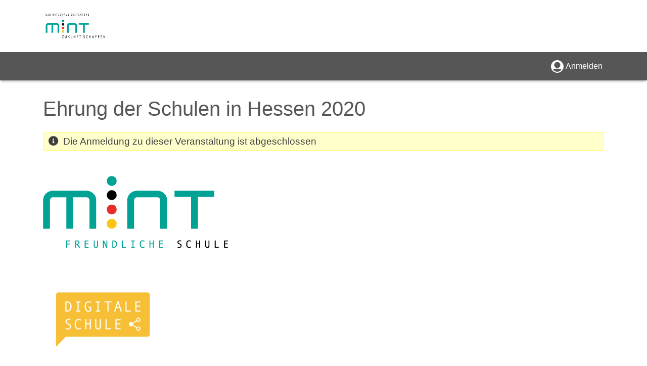

--- FILE ---
content_type: text/html; charset=UTF-8
request_url: https://civicrm.mintzukunft.de/civicrm/event/info?reset=1&id=90
body_size: 6860
content:
<!DOCTYPE html>
<html lang="de" dir="ltr" prefix="content: http://purl.org/rss/1.0/modules/content/  dc: http://purl.org/dc/terms/  foaf: http://xmlns.com/foaf/0.1/  og: http://ogp.me/ns#  rdfs: http://www.w3.org/2000/01/rdf-schema#  schema: http://schema.org/  sioc: http://rdfs.org/sioc/ns#  sioct: http://rdfs.org/sioc/types#  skos: http://www.w3.org/2004/02/skos/core#  xsd: http://www.w3.org/2001/XMLSchema# ">
  <head> 
    <meta charset="utf-8" />
<META NAME="ROBOTS" CONTENT="NOINDEX, NOFOLLOW"> <script type="text/javascript">
(function(vars) {
            if (window.CRM) CRM.$.extend(true, CRM, vars); else window.CRM = vars;
            })({"strings":{"Click to edit":"Zum Bearbeiten bitte klicken","Unsaved Changes":"Ungespeicherte \u00c4nderungen","Restore":"Wiederherstellen","%1 has not been saved.":"%1 wurde nicht gespeichert.","Print window":"Fenster drucken","Unable to reach the server. Please refresh this page in your browser and try again.":"Konnte den Server nicht erreichen. Bitte im benutzten Browser die Seite aktualisieren und noch einmal probieren.","Ensure you are still logged in and have permission to access this feature.":"Stellen Sie sicher, dass sie noch eingeloggt sind und ob Sie f\u00fcr dieses Feature die Berechtigung haben.","Access Denied":"Zugang verweigert","Network Error":"Netzwerkfehler","Error":"Fehler","Loading...":"Lade...","Saved":"Gespeichert","Removed":"Entfernt","Select Date":"Datum w\u00e4hlen","Time":"Zeit","Clear":"L\u00f6sche","PM":"nachmittags","AM":"vormittags","Preview":"Vorschau","Continue":"Weiter","Cancel":"Abbrechen","Are you sure you want to continue?":"Sind Sie sicher, dass Sie fortfahren wollen?","Confirm":"Best\u00e4tigen","Sorry an error occurred and your information was not saved":"Entschuldigung, ein Fehler ist aufgetreten und Ihre Informationen wurden nicht gespeichert. ","Saving...":"Speichern...","You have unsaved changes.":"Sie haben ungesicherte \u00c4nderungen.","Toggle fullscreen":"In Vollbildmodus umschalten","- select -":"- ausw\u00e4hlen -","Refine search...":"Verfeinere die Suche...","%1 Created":"%1 erzeugt","new tag":"Neuer Tag","Select Current User":"W\u00e4hle aktuellen Nutzer"},"config":{"isFrontend":false,"entityRef":{"contactCreate":false},"summerNoteJs":"https:\/\/civicrm.mintzukunft.de\/sites\/default\/extensions\/summernote\/distros\/summernote\/summernote-lite.js","summerNoteCss":"https:\/\/civicrm.mintzukunft.de\/sites\/default\/extensions\/summernote\/distros\/summernote\/summernote-lite.css","ELFinderLocation":"https:\/\/civicrm.mintzukunft.de\/sites\/default\/extensions\/summernote\/distros\/elFinder\/js\/elfinder.min.js","summerNoteLang":"de-DE","summerNoteLangFile":"https:\/\/civicrm.mintzukunft.de\/sites\/default\/extensions\/summernote\/distros\/summernote\/lang\/summernote-de-DE.js","summernotePlugins":{"ElFinderPlugin":"https:\/\/civicrm.mintzukunft.de\/sites\/default\/extensions\/summernote\/distros\/summernote_plugins\/elfinder\/summernote-ext-elfinder.js","specialChars":"https:\/\/civicrm.mintzukunft.de\/sites\/default\/extensions\/summernote\/distros\/summernote_plugins\/specialchars\/summernote-ext-specialchars.js","imageTitle":"https:\/\/civicrm.mintzukunft.de\/sites\/default\/extensions\/summernote\/distros\/summernote_plugins\/imagetitle\/summernote-image-title.js","tableHeaders":"https:\/\/civicrm.mintzukunft.de\/sites\/default\/extensions\/summernote\/distros\/summernote_plugins\/tableheaders\/summernote-table-headers.js","imageAttributes":"https:\/\/civicrm.mintzukunft.de\/sites\/default\/extensions\/summernote\/distros\/summernote_plugins\/imageattributes\/summernote-image-attributes.js","cleaner":"https:\/\/civicrm.mintzukunft.de\/sites\/default\/extensions\/summernote\/distros\/summernote_plugins\/cleaner\/summernote-cleaner.js"},"summerNoteCustomConfig":{"toolbar":[["style",["style"]],["font",["bold","underline","italic","clear"]],["font names",["fontname","fontsize"]],["color",["color"]],["para",["ul","ol"]],["table",["table"]],["insert",["link","specialchars","elfinder"]],["view",["fullscreen","codeview"]]],"popup":{"image":"[[\"image\",[\"resizeFull\",\"resizeHalf\",\"resizeQuarter\",\"resizeNone\"]],[\"image\",[\"floatLeft\",\"floatRight\",\"floatNone\"]],[\"image\",[\"removeMedia\"]],[\"image\",[\"imageTitle\",\"imageAttributes\"]]]","link":"[[\"link\",[\"linkDialogShow\",\"unlink\"]]]","table":"[[\"table\",[\"addRowDown\",\"addRowUp\",\"addColLeft\",\"addColRight\"]],[\"table\",[\"deleteRow\",\"deleteCol\",\"deleteTable\"]],[\"table\",[\"tableHeaders\"]]]"},"cleaner":{"action":"paste","icon":"<i class=\"note-icon\">Clear styles<\/i>","keepHtml":true,"keepTagContents":["span"],"badTags":["applet","col","colgroup","embed","noframes","noscript","script","style","title","meta","link","head"],"badAttributes":["bgcolor","border","height","cellpadding","cellspacing","lang","start","style","valign","width","data-(.*?)"],"limitChars":false,"limitDisplay":"none","limitStop":false,"notTimeOut":850,"imagePlaceholder":"https:\/\/via.placeholder.com\/200"},"codeviewfilter":{"codeviewFilter":false,"codeviewFilterRegex":"<\\\/*(?:applet|b(?:ase|gsound|link)|embed|frame(?:set)?|ilayer|l(?:ayer|ink)|meta|object|s(?:cript|tyle)|t(?:itle|extarea)|xml)[^>]*?>"}},"wysisygScriptLocation":"https:\/\/civicrm.mintzukunft.de\/sites\/default\/extensions\/summernote\/resources\/js\/summernote\/crm.summernote.js"},"permissions":[],"resourceUrls":{"civicrm":"\/libraries\/civicrm\/core","de.systopia.sconfig":"https:\/\/civicrm.mintzukunft.de\/sites\/default\/extensions\/de.systopia.config","de.systopia.relationreport":"https:\/\/civicrm.mintzukunft.de\/sites\/default\/extensions\/de.systopia.relationreport","sequentialcreditnotes":"\/libraries\/civicrm\/core\/ext\/sequentialcreditnotes","org.civicrm.flexmailer":"\/libraries\/civicrm\/core\/ext\/flexmailer","uk.co.vedaconsulting.mosaico":"https:\/\/civicrm.mintzukunft.de\/sites\/default\/extensions\/uk.co.vedaconsulting.mosaico","ses":"https:\/\/civicrm.mintzukunft.de\/sites\/default\/extensions\/civicrm-ses","greenwich":"\/libraries\/civicrm\/core\/ext\/greenwich","contributioncancelactions":"\/libraries\/civicrm\/core\/ext\/contributioncancelactions","dataprocessor":"https:\/\/civicrm.mintzukunft.de\/sites\/default\/extensions\/dataprocessor","recaptcha":"\/libraries\/civicrm\/core\/ext\/recaptcha","ckeditor4":"\/libraries\/civicrm\/core\/ext\/ckeditor4","legacycustomsearches":"\/libraries\/civicrm\/core\/ext\/legacycustomsearches","org.civicrm.search_kit":"\/libraries\/civicrm\/core\/ext\/search_kit","authx":"\/libraries\/civicrm\/core\/ext\/authx","org.civicrm.afform":"\/libraries\/civicrm\/core\/ext\/afform\/core","action-provider":"https:\/\/civicrm.mintzukunft.de\/sites\/default\/extensions\/action-provider","form-processor":"https:\/\/civicrm.mintzukunft.de\/sites\/default\/extensions\/form-processor","de.systopia.xcm":"https:\/\/civicrm.mintzukunft.de\/sites\/default\/extensions\/de.systopia.xcm","de.systopia.identitytracker":"https:\/\/civicrm.mintzukunft.de\/sites\/default\/extensions\/de.systopia.identitytracker","de.systopia.remotetools":"https:\/\/civicrm.mintzukunft.de\/sites\/default\/extensions\/de.systopia.remotetools","org.civicrm.afform_admin":"\/libraries\/civicrm\/core\/ext\/afform\/admin","de.systopia.civioffice":"https:\/\/civicrm.mintzukunft.de\/sites\/default\/extensions\/de.systopia.civioffice","de.systopia.moregreetings":"https:\/\/civicrm.mintzukunft.de\/sites\/default\/extensions\/de.systopia.moregreetings","de.systopia.mailattachment":"https:\/\/civicrm.mintzukunft.de\/sites\/default\/extensions\/de.systopia.mailattachment","de.systopia.mailbatch":"https:\/\/civicrm.mintzukunft.de\/sites\/default\/extensions\/de.systopia.mailbatch","de.systopia.remoteactivity":"https:\/\/civicrm.mintzukunft.de\/sites\/default\/extensions\/de.systopia.remoteactivity","mint-bewerbungsmanagement":"https:\/\/civicrm.mintzukunft.de\/sites\/default\/extensions\/mint-bewerbungsmanagement","civi_event":"\/libraries\/civicrm\/core\/ext\/civi_event","civi_contribute":"\/libraries\/civicrm\/core\/ext\/civi_contribute","civi_member":"\/libraries\/civicrm\/core\/ext\/civi_member","civi_mail":"\/libraries\/civicrm\/core\/ext\/civi_mail","civi_report":"\/libraries\/civicrm\/core\/ext\/civi_report","civi_pledge":"\/libraries\/civicrm\/core\/ext\/civi_pledge","civi_campaign":"\/libraries\/civicrm\/core\/ext\/civi_campaign","de.systopia.eventmessages":"https:\/\/civicrm.mintzukunft.de\/sites\/default\/extensions\/de.systopia.eventmessages","theisland":"https:\/\/civicrm.mintzukunft.de\/sites\/default\/extensions\/theisland","com.ixiam.modules.mailreader":"https:\/\/civicrm.mintzukunft.de\/sites\/default\/extensions\/com.ixiam.modules.mailreader","de.systopia.eventcheckin":"https:\/\/civicrm.mintzukunft.de\/sites\/default\/extensions\/de.systopia.eventcheckin","summernote":"https:\/\/civicrm.mintzukunft.de\/sites\/default\/extensions\/summernote","civi_case":"\/libraries\/civicrm\/core\/ext\/civi_case","de.systopia.mailingtools":"https:\/\/civicrm.mintzukunft.de\/sites\/default\/extensions\/de.systopia.mailingtools","tellafriend":"\/libraries\/civicrm\/core\/ext\/tellafriend"},"angular":{"modules":["crmResource"],"requires":[],"cacheCode":"pNdUcde_DE","bundleUrl":"https:\/\/civicrm.mintzukunft.de\/sites\/default\/files\/civicrm\/persist\/contribute\/dyn\/angular-modules.b6e28ed96b191a2a9ac93e3b590674de.json"}})
</script>
<script type="text/javascript" src="https://civicrm.mintzukunft.de/libraries/civicrm/core/bower_components/jquery/dist/jquery.min.js">
</script>
<script type="text/javascript" src="https://civicrm.mintzukunft.de/libraries/civicrm/core/bower_components/jquery-ui/jquery-ui.min.js">
</script>
<script type="text/javascript" src="https://civicrm.mintzukunft.de/libraries/civicrm/core/bower_components/lodash-compat/lodash.min.js">
</script>
<script type="text/javascript" src="https://civicrm.mintzukunft.de/libraries/civicrm/packages/jquery/plugins/jquery.mousewheel.min.js">
</script>
<script type="text/javascript" src="https://civicrm.mintzukunft.de/libraries/civicrm/core/bower_components/select2/select2.min.js">
</script>
<script type="text/javascript" src="https://civicrm.mintzukunft.de/libraries/civicrm/packages/jquery/plugins/jquery.form.min.js">
</script>
<script type="text/javascript" src="https://civicrm.mintzukunft.de/libraries/civicrm/packages/jquery/plugins/jquery.timeentry.min.js">
</script>
<script type="text/javascript" src="https://civicrm.mintzukunft.de/libraries/civicrm/packages/jquery/plugins/jquery.blockUI.min.js">
</script>
<script type="text/javascript" src="https://civicrm.mintzukunft.de/libraries/civicrm/core/bower_components/datatables/media/js/jquery.dataTables.min.js">
</script>
<script type="text/javascript" src="https://civicrm.mintzukunft.de/libraries/civicrm/core/bower_components/jquery-validation/dist/jquery.validate.min.js">
</script>
<script type="text/javascript" src="https://civicrm.mintzukunft.de/libraries/civicrm/core/bower_components/jquery-validation/dist/additional-methods.min.js">
</script>
<script type="text/javascript" src="https://civicrm.mintzukunft.de/libraries/civicrm/packages/jquery/plugins/jquery.ui.datepicker.validation.min.js">
</script>
<script type="text/javascript" src="/libraries/civicrm/core/js/Common.js?r=pNdUcde_DE">
</script>
<script type="text/javascript" src="/libraries/civicrm/core/js/crm.datepicker.js?r=pNdUcde_DE">
</script>
<script type="text/javascript" src="/libraries/civicrm/core/js/crm.ajax.js?r=pNdUcde_DE">
</script>
<script type="text/javascript" src="/libraries/civicrm/core/js/wysiwyg/crm.wysiwyg.js?r=pNdUcde_DE">
</script>
<script type="text/javascript" src="https://civicrm.mintzukunft.de/sites/default/files/civicrm/persist/contribute/dyn/crm-l10n.a0b8a72bc5a25adfa4a8000085e6e508.js">
</script>
<script type="text/javascript" src="https://civicrm.mintzukunft.de/libraries/civicrm/core/bower_components/jquery-ui/ui/i18n/datepicker-de.js">
</script>
<script type="text/javascript" src="/libraries/civicrm/core/js/crm.drupal8.js?r=pNdUcde_DE">
</script>
<script type="text/javascript" src="/libraries/civicrm/core/bower_components/angular/angular.min.js?r=pNdUcde_DE">
</script>
<script type="text/javascript" src="https://civicrm.mintzukunft.de/sites/default/files/civicrm/persist/contribute/dyn/angular-modules.bf6e916a4300da8a49a3f84ade8086ac.js">
</script>
<script type="text/javascript" src="/libraries/civicrm/core/js/crm-angularjs-loader.js?r=pNdUcde_DE">
</script>
<script type="text/javascript" src="/libraries/civicrm/core/js/noconflict.js?r=pNdUcde_DE">
</script>
<link href="/libraries/civicrm/core/css/crm-i.css?r=pNdUcde_DE" rel="stylesheet" />
<link href="/libraries/civicrm/core/css/crm-i-v4-shims.css?r=pNdUcde_DE" rel="stylesheet" />
<link href="https://civicrm.mintzukunft.de/libraries/civicrm/core/bower_components/datatables/media/css/jquery.dataTables.min.css" rel="stylesheet" />
<link href="https://civicrm.mintzukunft.de/libraries/civicrm/core/bower_components/font-awesome/css/all.min.css" rel="stylesheet" />
<link href="https://civicrm.mintzukunft.de/libraries/civicrm/core/bower_components/font-awesome/css/v4-font-face.min.css" rel="stylesheet" />
<link href="https://civicrm.mintzukunft.de/libraries/civicrm/core/bower_components/jquery-ui/themes/smoothness/jquery-ui.min.css" rel="stylesheet" />
<link href="https://civicrm.mintzukunft.de/libraries/civicrm/core/bower_components/select2/select2.min.css" rel="stylesheet" />
<link href="/libraries/civicrm/core/css/civicrm.css?r=pNdUcde_DE" rel="stylesheet" />
<meta name="Generator" content="Drupal 10 (https://www.drupal.org)" />
<meta name="MobileOptimized" content="width" />
<meta name="HandheldFriendly" content="true" />
<meta name="viewport" content="width=device-width, initial-scale=1.0" />
<link rel="icon" href="/core/misc/favicon.ico" type="image/vnd.microsoft.icon" />

      <title>Ehrung der Schulen in Hessen 2020 | MINT Zukunft</title>
      <link rel="stylesheet" media="all" href="/sites/default/files/css/css_VFSK5JKo0iwb3qN7G5pq7XBnCW4w19Un76M6ykAgLnI.css?delta=0&amp;language=de&amp;theme=bfd_mint&amp;include=eJxtyjEKwCAMBdALWTySRJuKEBvJj4M9faHQTt3e8LKqw41GOtTSbnOQxDLh2jf4knbWkP9OFc0k3ylCwIqZwK87A1QZoahxPNU6Sbs4YMG5P_UGlXwyEg" />
<link rel="stylesheet" media="all" href="/sites/default/files/css/css_dz1uZidaHrMjsgtIpelFaMbjhuC9E1VMxRCXcNdh38o.css?delta=1&amp;language=de&amp;theme=bfd_mint&amp;include=eJxtyjEKwCAMBdALWTySRJuKEBvJj4M9faHQTt3e8LKqw41GOtTSbnOQxDLh2jf4knbWkP9OFc0k3ylCwIqZwK87A1QZoahxPNU6Sbs4YMG5P_UGlXwyEg" />

        <script src="/sites/default/files/asset_injector/js/google_tag_manager-3631c428d3658b897dbac726b8ee8f81.js?t95b62"></script>
</head>
        <body class="page-civicrm page-civicrm-event page-civicrm-event-info path-civicrm">
                    <a href="#main-content" class="visually-hidden focusable skip-link">
            Direkt zum Inhalt
          </a>
          
            <div class="dialog-off-canvas-main-canvas" data-off-canvas-main-canvas>
    <!-- HEADER-->
<!-- HEADER -->
<header class="bg-white pt-0 pt-md-3 " role="banner-brand" id="header-brand">
  <div class="container">

    <!-- branding header -->
              <div class="region region-header-branding d-none d-md-flex flex-md-row align-items-md-start">
        <div class="d-md-flex mr-auto">
            <div class="d-none d-md-flex align-items-center">
            <a class="navbar-brand d-flex align-items-center"
               href="/" rel="home">
                                    <img class="mr-3 logo" src="/themes/custom/bfd_mint/logo.png"
                         alt="Startseite"/>
                                            </a>
        </div>
        </div>

    </div>

        <!-- branding header -->

  </div>
</header>
<header class="sticky-top d-print-none" role="header-menu" id="header-menu">

  <div class="navbar navbar-light bg-white px-0 px-md-3 mb-0">
    <div class="container">
      <!-- Sticky bar logo -->
                  <div class="region region-header-branding-mobile d-flex d-md-none flex-row align-items-start">
            <div class="mr-auto">
                    <a class="navbar-brand mr-2 d-flex align-items-center py-0" href="/" rel="home">
                                    <img class="navbar-brand mr-2 hide-logo logo" src="/themes/custom/bfd_mint/logo.png" alt="Startseite"/>
                                            </a>
                    </div>

    </div>

            <!-- Sticky bar logo -->
    </div>
  </div>

  <nav role="main-navigation" class="navbar navbar-dark navbar-expand-md bg-secondary px-0 px-md-3 mb-2 mb-md-0">
    <div class="container">

      <!-- button collapse -->
      <button data-toggle="collapse" class="navbar-toggler ml-auto mr-3 mr-sm-0" data-target="#navigation-container">
        <span class="sr-only">Toggle navigation</span>
        <span class="navbar-toggler-icon"></span>
      </button>
      <!-- button collapse -->

      <!-- navbar collapse / mobile Menu -->
      <div class="collapse navbar-collapse position-relative justify-content-between" id="navigation-container">

        <!-- nav_main -->
        <div id="menu-main" class="search-effect">
          
        </div>
        <!-- nav_main -->

        <!-- nav_additional -->
        <div id="menu-add">
            <div class="region region-nav-add">
    <nav role="navigation" aria-labelledby="block-useraccountmenu-menu" id="block-useraccountmenu" class="block block-menu navigation menu--account">
            
  <h2 class="visually-hidden" id="block-useraccountmenu-menu">User account menu</h2>
  

        
              <ul class="menu-account mb-0 pl-0">
                                  <li class="menu-item btn btn-link p-0">
            <a href="/user/login?current=/civicrm/event/info" data-drupal-link-system-path="user/login">Anmelden</a>
                      </li>
              </ul>
      


  </nav>

  </div>

        </div>
        <!-- nav_additional -->

      </div>
      <!-- navbar collapse / mobile Menu -->

    </div>
  </nav>
</header>
<!-- HEADER -->
<!-- HEADER-->

<!-- MAIN -->
<main role="main " class="d-print-block">
  <a id="main-content" tabindex="-1"></a>
  
  <div class="container">
    <div class="row">

          <!-- If no sidebar_left content take full width -->
                    <!-- If no sidebar_left content take full width -->

          <div class="col-12 col-print-12">

          <!-- CONTENT BEFORE -->
                      <aside class="mt-2 mt-md-3" id="content-before">
                <div class="region region-content-before">
    <div data-drupal-messages-fallback class="hidden"></div>

  </div>

            </aside>
                    <!-- CONTENT BEFORE -->

          <!-- MAIN CONTENT -->
          <section class="py-2 py-md-3" id="page-content">
              <div class="region region-content">
    <div id="block-bfd-mint-page-title" class="block block-core block-page-title-block">
  
    
      
  <h1 class="page-title">Ehrung der Schulen in Hessen 2020</h1>


  </div>

<div id="crm-container" class="crm-container crm-public" lang="de" xml:lang="de">


    
<div class="clear"></div>

<div id="crm-main-content-wrapper">
              <div class="spacer"></div>
<div class="messages status no-popup">
  <i class="crm-i fa-info-circle" aria-hidden="true"></i>
     &nbsp;Die Anmeldung zu dieser Veranstaltung ist abgeschlossen  </div>
<div class="vevent crm-event-id-90 crm-block crm-event-info-form-block">
  <div class="event-info">
        <div class="crm-actionlinks-top">
                        </div>
  
  
        <div class="crm-section event_description-section summary">
          <p> </p>

<p><span style="font-family:Arial, Helvetica, sans-serif;"><span style="font-size:12px;"><img alt="" src="https://civicrm.mintzukunft.de/sites/default/files/civicrm/persist/contribute/images/mfs-logo-web%20_1_.jpg" style="width:366px;height:143px;" /></span></span></p>

<p> </p>

<p><span style="font-family:Arial, Helvetica, sans-serif;"><span style="font-size:12px;"><img alt="" height="203" src="https://civicrm.mintzukunft.de/sites/default/files/civicrm/persist/contribute/images/logo%20digitale%20schule.png" width="344" /></span></span></p>

<p><span style="font-family:Arial, Helvetica, sans-serif;"><span style="font-size:12px;">Die Ehrung der "MINT-freundlichen Schulen" und der "Digitalen Schulen" </span></span></p>

<p> </p>

<p><span style="font-size:9pt;font-variant:normal;white-space:pre-wrap;"><span style="font-family:Arial;"><span style="color:#222222;"><span style="background-color:#ffffff;"><span style="font-weight:400;"><span style="font-style:normal;"><span style="text-decoration:none;">Aufgrund der aktuellen Situation um Covid19 haben wir uns entschlossen, die Ehrungsfeiern virtuell durchzuführen. Wir planen dazu ein Online-Meeting, zu dem wir Ihnen gesondert technische und inhaltliche Details senden werden.</span></span></span></span></span></span></span></p>

<p> </p>

<p> </p>
      </div>
    <div class="clear"></div>
  <div class="crm-section event_date_time-section">
      <div class="label">Wann</div>
      <div class="content">
        21.10.2020&nbsp;von&nbsp;14:00 Uhr&nbsp;bis&nbsp;15:30 Uhr
      </div>
    <div class="clear"></div>
  </div>

  
                    <div class="crm-section event_address-section">
                <div class="label">Ort</div>
                <div class="content"><div class="location vcard"><span class="adr"><span class="street-address">Online-Meeting</span><br />
<span class="country-name">Deutschland</span></span></div></div>
                <div class="clear"></div>
            </div>
        
      
  
  
  

    
    <div class="crm-actionlinks-bottom">
                        </div>
    
        </div>
</div>

<script type="text/javascript">

cj('body').click(function() {
    cj('#crm-event-links-list').hide();
    cj('#crm-participant-list').hide();
});

cj('#crm-event-configure-link').click(function(event) {
    cj('#crm-event-links-list').toggle();
    cj('#crm-participant-list').hide();
    event.stopPropagation();
});

cj('#crm-participant-links').click(function(event) {
    cj('#crm-participant-list').toggle();
    cj('#crm-event-links-list').hide();
    event.stopPropagation();
});

</script>

      </div>

      <div class="crm-public-footer" id="civicrm-footer">
    Wir verwenden für diese Webseite <a href="https://civicrm.org/" title="CiviCRM.org - Growing and Sustaining Relationships" target="_blank" class="empowered-by-link"><div class="empowered-by-logo"><span>CiviCRM</span></div></a>  </div>
<link href="https://civicrm.mintzukunft.de/sites/default/extensions/summernote/distros/elFinder/css/elfinder.min.css" rel="stylesheet" type="text/css"/>
<link href="https://civicrm.mintzukunft.de/sites/default/extensions/summernote/distros/elFinder/css/theme.css" rel="stylesheet" type="text/css"/>
<link href="https://civicrm.mintzukunft.de/sites/default/files/civicrm/persist/contribute/dyn/summernote-addtl.decf69806c2cef0b5ec76d25e920743f.css" rel="stylesheet" type="text/css"/>

</div> 
  </div>

          </section>
          <!-- MAIN CONTENT -->

          <!-- CONTENT AFTER -->
                  </div>
        <!-- CONTENT AFTER -->

      <!-- ASIDE CONTENT -->
            <!-- ASIDE CONTENT -->

    </div>
  </div>
</main>
<!-- MAIN -->

<!-- FOOTER -->
<!-- FOOTER -->
<footer class="py-3 py-lg-5 bg-secondary text-white-50 mt-2 mt-md-5 d-print-none" id="page-footer">
  <div class="container">
    <div class="row">
      <div class="col-sm-12 col-md-6 col-lg-4 order-1 mb-3">
              </div>
      <div class="col-md-12 col-lg-4 order-2 order-md-3 order-lg-1 mb-3">
              </div>
      <div class="col-sm-12 col-md-6 col-lg-4 order-3 order-md-2 order-lg-3 mb-3">
              </div>
    </div>
  </div>
</footer>
<footer class="py-3 justify-content-center d-flex bg-primary text-white-50 d-print-none" id="page-footer-sub">
  <div class="container">
    <div class="row justify-content-center">
      <div class="col-sm-12 col-xl-4 d-flex justify-content-center align-items-center">
              </div>
      <div class="col-sm-12 col-md-6 col-xl-4 d-flex justify-content-center align-items-center">

                    <div class="region region-footer-sub-center">
    <div id="block-impressum" class="block block-block-content block-block-content9d9b0cb4-c18c-4a32-a9b1-c73230728fd6">
  
    
      
            <div class="clearfix text-formatted field field--name-body field--type-text-with-summary field--label-hidden field__item"><a href="https://mintzukunftschaffen.de/impressum/">Impressum</a> | <a href="https://mintzukunftschaffen.de/datenschutz/">Datenschutz</a></div>
      
  </div>

  </div>

              </div>
      <div class="col-sm-12 col-md-6 col-xl-4 d-flex justify-content-center align-items-center">
              </a>
    </div>
  </div>
</div>
</footer>
<!-- FOOTER -->


<!-- MODAL CONTAINER -->
<!-- MODAL CONTAINER -->
<!-- FOOTER -->

  </div>

          
          <script type="application/json" data-drupal-selector="drupal-settings-json">{"path":{"baseUrl":"\/","pathPrefix":"","currentPath":"civicrm\/event\/info","currentPathIsAdmin":false,"isFront":false,"currentLanguage":"de","currentQuery":{"id":"90","reset":"1"}},"pluralDelimiter":"\u0003","suppressDeprecationErrors":true,"user":{"uid":0,"permissionsHash":"84de903d1c85d88fe8f9d19a93974869c43acc53776c0688f71c6d9fbf83bb29"}}</script>
<script src="/sites/default/files/js/js_pYFa_iMqezoQ9tVNQM7mUlHAnPpXI9PV9LF5An0zOZc.js?scope=footer&amp;delta=0&amp;language=de&amp;theme=bfd_mint&amp;include=eJxdykEOgCAMBMAPoTypKQINprKkrQd-7905D7u3oDHvdgUs334KINooWOjhydIslV7JtwfW4CyKwnp4bB1TUgHCw3hRh1G1d7H-zgfbSSfi"></script>
<script src="//cdn.jsdelivr.net/npm/bootstrap@4.6.1/dist/js/bootstrap.bundle.min.js"></script>
<script src="/sites/default/files/js/js_IEjoVjW-47WpaNFitlYFowPRa4LsMik4-QwuLMHloNM.js?scope=footer&amp;delta=2&amp;language=de&amp;theme=bfd_mint&amp;include=eJxdykEOgCAMBMAPoTypKQINprKkrQd-7905D7u3oDHvdgUs334KINooWOjhydIslV7JtwfW4CyKwnp4bB1TUgHCw3hRh1G1d7H-zgfbSSfi"></script>
</body>
        </html>


--- FILE ---
content_type: text/css
request_url: https://civicrm.mintzukunft.de/sites/default/extensions/summernote/distros/elFinder/css/elfinder.min.css
body_size: 15852
content:
/*!
 * elFinder - file manager for web
 * Version 2.1.62 (2023-06-14)
 * http://elfinder.org
 * 
 * Copyright 2009-2023, Studio 42
 * Licensed under a 3-clauses BSD license
 */
.elfinder-resize-container{margin-top:.3em}.elfinder-resize-type{float:left;margin-bottom:.4em}.elfinder-resize-control{float:left}.elfinder-resize-control input[type=number]{border:1px solid #aaa;text-align:right;width:4.5em}.elfinder-resize-control input.elfinder-resize-bg{text-align:center;width:5em;direction:ltr}.elfinder-dialog-resize .elfinder-resize-control-panel{margin-top:10px}.elfinder-dialog-resize .elfinder-resize-imgrotate,.elfinder-dialog-resize .elfinder-resize-pallet{cursor:pointer}.elfinder-dialog-resize .elfinder-resize-picking{cursor:crosshair}.elfinder-dialog-resize .elfinder-resize-grid8+button{padding-top:2px;padding-bottom:2px}.elfinder-resize-preview{width:400px;height:400px;padding:10px;background:#fff;border:1px solid #aaa;float:right;position:relative;overflow:hidden;text-align:left;direction:ltr}.elfinder-resize-handle,div.elfinder-cwd-wrapper-list tr.ui-state-default td{position:relative}.elfinder-resize-handle-hline,.elfinder-resize-handle-vline{position:absolute;background-image:url(../img/crop.gif)}.elfinder-resize-handle-hline{width:100%;height:1px!important;background-repeat:repeat-x}.elfinder-resize-handle-vline{width:1px!important;height:100%;background-repeat:repeat-y}.elfinder-resize-handle-hline-top{top:0;left:0}.elfinder-resize-handle-hline-bottom{bottom:0;left:0}.elfinder-resize-handle-vline-left{top:0;left:0}.elfinder-resize-handle-vline-right{top:0;right:0}.elfinder-resize-handle-point{position:absolute;width:8px;height:8px;border:1px solid #777;background:0 0}.elfinder-resize-handle-point-n{top:0;left:50%;margin-top:-5px;margin-left:-5px}.elfinder-resize-handle-point-e,.elfinder-resize-handle-point-ne{top:0;right:0;margin-top:-5px;margin-right:-5px}.elfinder-resize-handle-point-e{top:50%}.elfinder-resize-handle-point-se{bottom:0;right:0;margin-bottom:-5px;margin-right:-5px}.elfinder-resize-handle-point-s,.elfinder-resize-handle-point-sw{bottom:0;left:50%;margin-bottom:-5px;margin-left:-5px}.elfinder-resize-handle-point-sw{left:0}.elfinder-resize-handle-point-nw,.elfinder-resize-handle-point-w{top:50%;left:0;margin-top:-5px;margin-left:-5px}.elfinder-resize-handle-point-nw{top:0}.elfinder-dialog.elfinder-dialog-resize .ui-resizable-e{width:10px;height:100%}.elfinder-dialog.elfinder-dialog-resize .ui-resizable-s{width:100%;height:10px}.elfinder-resize-loading{position:absolute;width:200px;height:30px;top:50%;margin-top:-25px;left:50%;margin-left:-100px;text-align:center;background:url(../img/progress.gif) center bottom repeat-x}.elfinder-resize-row{margin-bottom:9px;position:relative}.elfinder-resize-label{float:left;width:80px;padding-top:3px}.elfinder-resize-checkbox-label{border:1px solid transparent}.elfinder-dialog-resize .elfinder-resize-whctrls{margin:-20px 5px 0}.elfinder-ltr .elfinder-dialog-resize .elfinder-resize-whctrls{float:right}.elfinder-help-team div,.elfinder-rtl .elfinder-dialog-resize .elfinder-resize-whctrls{float:left}.elfinder-dialog-resize .ui-resizable-e,.elfinder-dialog-resize .ui-resizable-w{height:100%;width:10px}.elfinder-dialog-resize .ui-resizable-n,.elfinder-dialog-resize .ui-resizable-s{width:100%;height:10px}.elfinder-dialog-resize .ui-resizable-e{margin-right:-7px}.elfinder-dialog-resize .ui-resizable-w{margin-left:-7px}.elfinder-dialog-resize .ui-resizable-s{margin-bottom:-7px}.elfinder-dialog-resize .ui-resizable-n{margin-top:-7px}.elfinder-dialog-resize .ui-resizable-ne,.elfinder-dialog-resize .ui-resizable-nw,.elfinder-dialog-resize .ui-resizable-se,.elfinder-dialog-resize .ui-resizable-sw{width:10px;height:10px}.elfinder-dialog-resize .ui-resizable-se{background:0 0;bottom:0;right:0;margin-right:-7px;margin-bottom:-7px}.elfinder-dialog-resize .ui-resizable-sw{margin-left:-7px;margin-bottom:-7px}.elfinder-dialog-resize .ui-resizable-ne{margin-right:-7px;margin-top:-7px}.elfinder-dialog-resize .ui-resizable-nw{margin-left:-7px;margin-top:-7px}.elfinder-touch .elfinder-dialog-resize .ui-resizable-n,.elfinder-touch .elfinder-dialog-resize .ui-resizable-s{height:20px}.elfinder-touch .elfinder-dialog-resize .ui-resizable-e,.elfinder-touch .elfinder-dialog-resize .ui-resizable-w{width:20px}.elfinder-touch .elfinder-dialog-resize .ui-resizable-ne,.elfinder-touch .elfinder-dialog-resize .ui-resizable-nw,.elfinder-touch .elfinder-dialog-resize .ui-resizable-se,.elfinder-touch .elfinder-dialog-resize .ui-resizable-sw{width:30px;height:30px}.elfinder-touch .elfinder-dialog-resize .elfinder-resize-preview .ui-resizable-se{width:30px;height:30px;margin:0}.elfinder-dialog-resize .ui-icon-grip-solid-vertical{position:absolute;top:50%;right:0;margin-top:-8px;margin-right:-11px}.elfinder-dialog-resize .ui-icon-grip-solid-horizontal{position:absolute;left:50%;bottom:0;margin-left:-8px;margin-bottom:-11px}.elfinder-dialog-resize .elfinder-resize-row .ui-buttonset{float:right}.elfinder-dialog-resize .elfinder-resize-degree input,.elfinder-dialog-resize input.elfinder-resize-quality,.elfinder-mobile .elfinder-resize-control input[type=number]{width:3.5em}.elfinder-mobile .elfinder-dialog-resize .elfinder-resize-degree input,.elfinder-mobile .elfinder-dialog-resize input.elfinder-resize-quality{width:2.5em}.elfinder-dialog-resize .elfinder-resize-degree button.ui-button{padding:6px 8px}.elfinder-dialog-resize button.ui-button span{padding:0}.elfinder-dialog-resize .elfinder-resize-jpgsize{font-size:90%}.ui-widget-content .elfinder-resize-container .elfinder-resize-rotate-slider{width:195px;margin:10px 7px;background-color:#fafafa}.elfinder-dialog-resize .elfinder-resize-type span.ui-checkboxradio-icon{display:none}.elfinder-resize-preset-container{box-sizing:border-box;border-radius:5px}.elfinder-file-edit{width:100%;height:100%;margin:0;padding:2px;border:1px solid #ccc;box-sizing:border-box;resize:none}.elfinder-touch .elfinder-file-edit{font-size:16px}.elfinder-dialog-edit .ui-dialog-content.elfinder-edit-editor{background-color:#fff}.elfinder-dialog-edit .ui-dialog-content.elfinder-edit-editor .elfinder-edit-imageeditor{width:100%;height:300px;max-height:100%;text-align:center}.elfinder-dialog-edit .ui-dialog-content.elfinder-edit-editor .elfinder-edit-imageeditor *{-webkit-user-select:none;-moz-user-select:none;-khtml-user-select:none;user-select:none}.elfinder-edit-imageeditor .tui-image-editor-main-container .tui-image-editor-main{top:0}.elfinder-edit-imageeditor .tui-image-editor-main-container .tui-image-editor-header{display:none}.elfinder-edit-imageeditor .tui-image-editor-main.tui-image-editor-menu-crop .tui-image-editor-wrap,.elfinder-edit-imageeditor .tui-image-editor-main.tui-image-editor-menu-draw .tui-image-editor-wrap,.elfinder-edit-imageeditor .tui-image-editor-main.tui-image-editor-menu-filter .tui-image-editor-wrap,.elfinder-edit-imageeditor .tui-image-editor-main.tui-image-editor-menu-flip .tui-image-editor-wrap,.elfinder-edit-imageeditor .tui-image-editor-main.tui-image-editor-menu-icon .tui-image-editor-wrap,.elfinder-edit-imageeditor .tui-image-editor-main.tui-image-editor-menu-mask .tui-image-editor-wrap,.elfinder-edit-imageeditor .tui-image-editor-main.tui-image-editor-menu-rotate .tui-image-editor-wrap,.elfinder-edit-imageeditor .tui-image-editor-main.tui-image-editor-menu-shape .tui-image-editor-wrap,.elfinder-edit-imageeditor .tui-image-editor-main.tui-image-editor-menu-text .tui-image-editor-wrap{height:calc(100% - 150px)}.elfinder-touch.elfinder-fullscreen-native textarea.elfinder-file-edit{padding-bottom:20em;margin-bottom:-20em}.elfinder-dialog-edit .ui-dialog-buttonpane .elfinder-dialog-confirm-encoding{font-size:12px}.ui-dialog-buttonpane .ui-dialog-buttonset.elfinder-edit-extras{margin:0 1em 0 .2em;float:left}.ui-dialog-buttonpane .ui-dialog-buttonset.elfinder-edit-extras-quality{padding-top:6px}.ui-dialog-buttonpane .ui-dialog-buttonset.elfinder-edit-extras select{font-size:12px;margin-top:8px}.elfinder-dialog-edit .ui-dialog-buttonpane .ui-icon,.elfinder-edit-onlineconvert-bottom-btn button,.elfinder-edit-onlineconvert-button button,.elfinder-preference dt label{cursor:pointer}.elfinder-edit-spinner{position:absolute;top:50%;text-align:center;width:100%;font-size:16pt}.elfinder-dialog-edit .elfinder-edit-spinner .elfinder-spinner,.elfinder-dialog-edit .elfinder-edit-spinner .elfinder-spinner-text{float:none}.elfinder-dialog-edit .elfinder-toast>div{width:280px}.elfinder-edit-onlineconvert-button{display:inline-block;width:180px;min-height:30px;vertical-align:top}.elfinder-edit-onlineconvert-bottom-btn button.elfinder-button-ios-multiline{-webkit-appearance:none;border-radius:16px;color:#000;text-align:center;padding:8px;background-color:#eee;background-image:-webkit-linear-gradient(top,#fafafa 0%,#c4c4c4 100%);background-image:linear-gradient(to bottom,#fafafa 0%,#c4c4c4 100%)}.elfinder-edit-onlineconvert-button .elfinder-button-icon{margin:0 10px;vertical-align:middle;cursor:pointer}.elfinder-edit-onlineconvert-bottom-btn{text-align:center;margin:10px 0 0}.elfinder-edit-onlineconvert-link{margin-top:1em;text-align:center}.elfinder-edit-onlineconvert-link .elfinder-button-icon{background-image:url(../img/editor-icons.png);background-repeat:no-repeat;background-position:0 -144px;margin-bottom:-3px}.elfinder-edit-onlineconvert-link a,ul.elfinder-help-integrations a{text-decoration:none}div.elfinder-cwd-wrapper-list tr.ui-state-default td span.ui-icon{position:absolute;top:4px;left:0;right:0;margin:auto 0 auto auto}.elfinder-touch div.elfinder-cwd-wrapper-list tr.ui-state-default td span.ui-icon{top:7px}.elfinder-rtl div.elfinder-cwd-wrapper-list tr.ui-state-default td span.ui-icon{margin:auto auto auto 0}.elfinder-help{margin-bottom:.5em;-webkit-overflow-scrolling:touch}.elfinder-help .ui-tabs-panel{overflow:auto;padding:10px}.elfinder-dialog .ui-tabs .ui-tabs-nav li{overflow:hidden}.elfinder-dialog .ui-tabs .ui-tabs-nav li a{padding:.2em .8em;display:inline-block}.elfinder-touch .elfinder-dialog .ui-tabs .ui-tabs-nav li a{padding:.5em}.elfinder-dialog .ui-tabs-active a{background:inherit}.elfinder-help-shortcuts{height:auto;padding:10px;margin:0;box-sizing:border-box}.elfinder-help-shortcut{white-space:nowrap;clear:both}.elfinder-help-shortcut-pattern{float:left;width:160px}.elfinder-help-logo{width:100px;height:96px;float:left;margin-right:1em;background:url(../img/logo.png) center center no-repeat}.elfinder-help h3{font-size:1.5em;margin:.2em 0 .3em}.elfinder-help-separator{clear:both;padding:.5em}.elfinder-help-link{display:inline-block;margin-right:12px;padding:2px 0;white-space:nowrap}.elfinder-rtl .elfinder-help-link{margin-right:0;margin-left:12px}.elfinder-help .ui-priority-secondary{font-size:.9em}.elfinder-help .ui-priority-primary{margin-bottom:7px}.elfinder-help-team{clear:both;text-align:right;border-bottom:1px solid #ccc;margin:.5em 0;font-size:.9em}.elfinder-help-license{font-size:.9em}.elfinder-help-disabled{font-weight:700;text-align:center;margin:90px 0}.elfinder-help .elfinder-dont-panic{display:block;border:1px solid transparent;width:200px;height:200px;margin:30px auto;text-decoration:none;text-align:center;position:relative;background:#d90004;-moz-box-shadow:5px 5px 9px #111;-webkit-box-shadow:5px 5px 9px #111;box-shadow:5px 5px 9px #111;background:-moz-radial-gradient(80px 80px,circle farthest-corner,#d90004 35%,#960004 100%);background:-webkit-gradient(radial,80 80,60,80 80,120,from(#d90004),to(#960004));-moz-border-radius:100px;-webkit-border-radius:100px;border-radius:100px;outline:none}.elfinder-help .elfinder-dont-panic span{font-size:3em;font-weight:700;text-align:center;color:#fff;position:absolute;left:0;top:45px}ul.elfinder-help-integrations ul{padding:0;margin:0 1em 1em}ul.elfinder-help-integrations a:hover{text-decoration:underline}.elfinder-help-debug{height:100%;padding:0;margin:0;overflow:none;border:none}.elfinder-help-debug .ui-tabs-panel{padding:0;margin:0;overflow:auto}.elfinder-help-debug fieldset{margin-bottom:10px;border-color:#789;border-radius:10px}.elfinder-help-debug legend{font-size:1.2em;font-weight:700;color:#2e8b57}.elfinder-help-debug dl{margin:0}.elfinder-help-debug dt{color:#789}.elfinder-help-debug dt:before{content:"["}.elfinder-help-debug dt:after{content:"]"}.elfinder-help-debug dd{margin-left:1em}.elfinder-dialog .elfinder-preference .ui-tabs-nav{margin-bottom:1px;height:auto}.elfinder-preference .ui-tabs-panel{padding:10px 10px 0;overflow:auto;box-sizing:border-box;-webkit-overflow-scrolling:touch}.elfinder-preference a.ui-state-hover,.elfinder-preference label.ui-state-hover{border:none}.elfinder-preference dl{width:100%;display:inline-block;margin:.5em 0}.elfinder-preference dt{display:block;width:200px;clear:left;float:left;max-width:50%}.elfinder-rtl .elfinder-preference dt{clear:right;float:right}.elfinder-preference dd{margin-bottom:1em}.elfinder-preference dd input[type=checkbox],.elfinder-preference dd label{white-space:nowrap;display:inline-block;cursor:pointer}.elfinder-preference dt.elfinder-preference-checkboxes{width:100%;max-width:none}.elfinder-preference dd.elfinder-preference-checkboxes{padding-top:3ex}.elfinder-preference select{max-width:100%}.elfinder-preference dd.elfinder-preference-iconSize .ui-slider{width:50%;max-width:100px;display:inline-block;margin:0 10px}.elfinder-preference button{margin:0 16px}.elfinder-preference button+button{margin:0 -10px}.elfinder-preference .elfinder-preference-taball .elfinder-reference-hide-taball{display:none}.elfinder-preference-theme fieldset{margin-bottom:10px}.elfinder-preference-theme legend a{font-size:1.8em;text-decoration:none;cursor:pointer}.elfinder-preference-theme dt{width:20%;word-break:break-all}.elfinder-preference-theme dt:after{content:" :"}.elfinder-preference-theme dd{margin-inline-start:20%}.elfinder-preference img.elfinder-preference-theme-image{display:block;margin-left:auto;margin-right:auto;max-width:90%;max-height:200px;cursor:pointer}.elfinder-preference-theme-btn,.elfinder-rename-batch-type{text-align:center}.elfinder-preference-theme button.elfinder-preference-theme-default{display:inline;margin:0 10px;font-size:8pt}.elfinder-rtl .elfinder-info-title .elfinder-cwd-icon:before{right:33px;left:auto}.elfinder-info-title .elfinder-cwd-icon.elfinder-cwd-bgurl:after{content:none}.elfinder-upload-dialog-wrapper .elfinder-upload-dirselect{position:absolute;bottom:2px;width:16px;height:16px;padding:10px;border:none;overflow:hidden;cursor:pointer}.elfinder .elfinder-contextmenu-ltr .elfinder-contextmenu-item .ui-icon,.elfinder-ltr .elfinder-upload-dialog-wrapper .elfinder-upload-dirselect{left:2px}.elfinder .elfinder-contextmenu-rtl .elfinder-contextmenu-item .ui-icon,.elfinder-rtl .elfinder-upload-dialog-wrapper .elfinder-upload-dirselect{right:2px}.elfinder-ltr .elfinder-rm-title .elfinder-cwd-icon:before{left:38px}.elfinder-rtl .elfinder-rm-title .elfinder-cwd-icon:before{right:86px;left:auto}.elfinder-rm-title .elfinder-cwd-icon.elfinder-cwd-bgurl:after{content:none}.elfinder-rename-batch div{margin:5px 8px}.elfinder-rename-batch .elfinder-rename-batch-name input{width:100%;font-size:1.6em}.elfinder-rename-batch .elfinder-rename-batch-type label{margin:2px;font-size:.9em}.elfinder-rename-batch-preview{padding:0 8px;font-size:1.1em;min-height:4ex}.ui-front{z-index:100}.elfinder .elfinder-cwd table td div,.elfinder-cwd table td,div.elfinder *,div.elfinder :after,div.elfinder :before{box-sizing:content-box}div.elfinder fieldset{display:block;margin-inline-start:2px;margin-inline-end:2px;padding-block-start:.35em;padding-inline-start:.75em;padding-inline-end:.75em;padding-block-end:.625em;min-inline-size:min-content;border-width:2px;border-style:groove;border-color:threedface;border-image:initial}div.elfinder legend{display:block;padding-inline-start:2px;padding-inline-end:2px;border-width:initial;border-style:none;border-color:initial;border-image:initial;width:auto;margin-bottom:0}div.elfinder{padding:0;position:relative;display:block;visibility:visible;font-size:18px;font-family:Verdana,Arial,Helvetica,sans-serif}.elfinder-ios input,.elfinder-ios select,.elfinder-ios textarea{font-size:16px!important}.elfinder.elfinder-fullscreen>.ui-resizable-handle{display:none}.elfinder-font-mono{line-height:2ex}.elfinder.elfinder-processing *{cursor:progress!important}.elfinder.elfinder-processing.elfinder-touch .elfinder-workzone:after{position:absolute;top:0;width:100%;height:3px;content:'';left:0;background-image:url(../img/progress.gif);opacity:.6;pointer-events:none}.elfinder :not(input):not(textarea):not(select):not([contenteditable=true]),.elfinder-contextmenu :not(input):not(textarea):not(select):not([contenteditable=true]){-webkit-tap-highlight-color:rgba(0,0,0,0);-webkit-user-select:none;-moz-user-select:none;-khtml-user-select:none;user-select:none}.elfinder .overflow-scrolling-touch{-webkit-overflow-scrolling:touch}.elfinder-rtl{text-align:right;direction:rtl}.elfinder-workzone{padding:0;position:relative;overflow:hidden}.elfinder-lock,.elfinder-perms,.elfinder-symlink{position:absolute;width:16px;height:16px;background-image:url(../img/toolbar.png);background-repeat:no-repeat}.elfinder-perms,.elfinder-symlink{background-position:0 -528px}.elfinder-na .elfinder-perms{background-position:0 -96px}.elfinder-ro .elfinder-perms{background-position:0 -64px}.elfinder-wo .elfinder-perms{background-position:0 -80px}.elfinder-group .elfinder-perms{background-position:0 0}.elfinder-lock{background-position:0 -656px}.elfinder-drag-helper{top:0;left:0;width:70px;height:60px;padding:0 0 0 25px;z-index:100000;will-change:left,top}.elfinder-drag-helper.html5-native{position:absolute;top:-1000px;left:-1000px}.elfinder-drag-helper-icon-status{position:absolute;width:16px;height:16px;left:42px;top:60px;background:url(../img/toolbar.png) 0 -96px no-repeat;display:block}.elfinder-drag-helper-move .elfinder-drag-helper-icon-status{background-position:0 -720px}.elfinder-drag-helper-plus .elfinder-drag-helper-icon-status{background-position:0 -544px}.elfinder-drag-num{display:inline-box;position:absolute;top:0;left:0;width:auto;height:14px;text-align:center;padding:1px 3px;font-weight:700;color:#fff;background-color:red;-moz-border-radius:8px;-webkit-border-radius:8px;border-radius:8px}.elfinder-drag-helper .elfinder-cwd-icon{margin:0 0 0 -24px;float:left}.elfinder-overlay{position:absolute;opacity:.2;filter:Alpha(Opacity=20)}.elfinder .elfinder-panel{position:relative;background-image:none;padding:7px 12px}[draggable=true]{-khtml-user-drag:element}.elfinder [contentEditable=true]:empty:not(:focus):before{content:attr(data-ph)}.elfinder div.elfinder-bottomtray{position:fixed;bottom:0;max-width:100%;opacity:.8}.elfinder div.elfinder-bottomtray>div{top:initial;right:initial;left:initial}.elfinder.elfinder-ltr div.elfinder-bottomtray{left:0}.elfinder.elfinder-rtl div.elfinder-bottomtray{right:0}.elfinder .elfinder-ui-tooltip,.elfinder-ui-tooltip{font-size:14px;padding:2px 4px}.elfinder-ui-progressbar{pointer-events:none;position:absolute;width:0;height:2px;top:0;border-radius:2px;filter:blur(1px)}.elfinder-ltr .elfinder-ui-progressbar{left:0}.elfinder-rtl .elfinder-ui-progressbar{right:0}.elfinder .elfinder-contextmenu,.elfinder .elfinder-contextmenu-sub{position:absolute;border:1px solid #aaa;background:#fff;color:#555;padding:4px 0;top:0;left:0}.elfinder .elfinder-contextmenu-sub{top:5px}.elfinder .elfinder-contextmenu-ltr .elfinder-contextmenu-sub{margin-left:-5px}.elfinder .elfinder-contextmenu-rtl .elfinder-contextmenu-sub{margin-right:-5px}.elfinder .elfinder-contextmenu-header{margin-top:-4px;padding:0 .5em .2ex;border:none;text-align:center}.elfinder .elfinder-contextmenu-header span{font-size:.8em;font-weight:bolder}.elfinder .elfinder-contextmenu-item{position:relative;display:block;padding:4px 30px;text-decoration:none;white-space:nowrap;cursor:default}.elfinder .elfinder-contextmenu-item.ui-state-active{border:none}.elfinder .elfinder-contextmenu-item .ui-icon{width:16px;height:16px;position:absolute;left:auto;right:auto;top:50%;margin-top:-8px}.elfinder-touch .elfinder-contextmenu-item{padding:12px 38px}.elfinder-navbar-root-local.elfinder-contextmenu-icon{background-image:url(../img/volume_icon_local.svg);background-size:contain}.elfinder-navbar-root-trash.elfinder-contextmenu-icon{background-image:url(../img/volume_icon_trash.svg);background-size:contain}.elfinder-navbar-root-ftp.elfinder-contextmenu-icon{background-image:url(../img/volume_icon_ftp.svg);background-size:contain}.elfinder-navbar-root-sql.elfinder-contextmenu-icon{background-image:url(../img/volume_icon_sql.svg);background-size:contain}.elfinder-navbar-root-dropbox.elfinder-contextmenu-icon{background-image:url(../img/volume_icon_dropbox.svg);background-size:contain}.elfinder-navbar-root-googledrive.elfinder-contextmenu-icon{background-image:url(../img/volume_icon_googledrive.svg);background-size:contain}.elfinder-navbar-root-onedrive.elfinder-contextmenu-icon{background-image:url(../img/volume_icon_onedrive.svg);background-size:contain}.elfinder-navbar-root-box.elfinder-contextmenu-icon{background-image:url(../img/volume_icon_box.svg);background-size:contain}.elfinder-navbar-root-zip.elfinder-contextmenu-icon{background-image:url(../img/volume_icon_zip.svg);background-size:contain}.elfinder-navbar-root-network.elfinder-contextmenu-icon{background-image:url(../img/volume_icon_network.svg);background-size:contain}.elfinder .elfinder-contextmenu .elfinder-contextmenu-item span{display:block}.elfinder .elfinder-contextmenu-sub .elfinder-contextmenu-item{padding-left:12px;padding-right:12px}.elfinder .elfinder-contextmenu-ltr .elfinder-contextmenu-item{text-align:left}.elfinder .elfinder-contextmenu-rtl .elfinder-contextmenu-item{text-align:right}.elfinder .elfinder-contextmenu-ltr .elfinder-contextmenu-sub .elfinder-contextsubmenu-item-icon{padding-left:28px}.elfinder .elfinder-contextmenu-rtl .elfinder-contextmenu-sub .elfinder-contextsubmenu-item-icon{padding-right:28px}.elfinder-touch .elfinder-contextmenu-ltr .elfinder-contextmenu-sub .elfinder-contextsubmenu-item-icon{padding-left:36px}.elfinder-touch .elfinder-contextmenu-rtl .elfinder-contextmenu-sub .elfinder-contextsubmenu-item-icon{padding-right:36px}.elfinder .elfinder-contextmenu-arrow,.elfinder .elfinder-contextmenu-extra-icon,.elfinder .elfinder-contextmenu-icon{position:absolute;top:50%;margin-top:-8px;overflow:hidden}.elfinder-touch .elfinder-button-icon.elfinder-contextmenu-icon{transform-origin:center center}.elfinder .elfinder-contextmenu-ltr .elfinder-contextmenu-icon{left:8px}.elfinder .elfinder-contextmenu-ltr .elfinder-contextmenu-extra-icon,.elfinder .elfinder-contextmenu-rtl .elfinder-contextmenu-icon{right:8px}.elfinder .elfinder-contextmenu-rtl .elfinder-contextmenu-extra-icon{left:8px}.elfinder .elfinder-contextmenu-arrow{width:16px;height:16px;background:url(../img/arrows-normal.png) 5px 4px no-repeat}.elfinder .elfinder-contextmenu-ltr .elfinder-contextmenu-arrow{right:5px}.elfinder .elfinder-contextmenu-rtl .elfinder-contextmenu-arrow{left:5px;background-position:0 -10px}.elfinder .elfinder-contextmenu-extra-icon a,.elfinder .elfinder-contextmenu-extra-icon span{position:relative;width:100%;height:100%;margin:0;color:transparent!important;text-decoration:none;cursor:pointer}.elfinder .elfinder-contextmenu .ui-state-hover{border:0 solid;background-image:none}.elfinder .elfinder-contextmenu-separator{height:0;border-top:1px solid #ccc;margin:0 1px}.elfinder .elfinder-contextmenu-item .elfinder-button-icon.ui-state-disabled{background-image:url(../img/toolbar.png)}.elfinder-cwd-wrapper{overflow:auto;position:relative;padding:2px;margin:0}.elfinder-cwd-wrapper-list{padding:0}.elfinder-cwd{position:absolute;top:0;cursor:default;padding:0;margin:0;-ms-touch-action:auto;touch-action:auto;min-width:100%}.elfinder-ltr .elfinder-cwd{left:0}.elfinder-rtl .elfinder-cwd{right:0}.elfinder-cwd.elfinder-table-header-sticky{position:-webkit-sticky;position:-ms-sticky;position:sticky;top:0;left:auto;right:auto;width:-webkit-max-content;width:-moz-max-content;width:-ms-max-content;width:max-content;height:0;overflow:visible}.elfinder-cwd.elfinder-table-header-sticky table{border-top:2px solid;padding-top:0}.elfinder-cwd.elfinder-table-header-sticky td{display:inline-block}.elfinder-droppable-active .elfinder-cwd.elfinder-table-header-sticky table{border-top:2px solid transparent}.elfinder .elfinder-cwd table tbody.elfinder-cwd-fixheader,.elfinder-cwd-fixheader .elfinder-cwd{position:relative}.elfinder .elfinder-cwd-wrapper.elfinder-droppable-active{outline:2px solid #8cafed;outline-offset:-2px}.elfinder-cwd-wrapper-empty .elfinder-cwd:after{display:block;height:auto;width:90%;width:calc(100% - 20px);position:absolute;top:50%;left:50%;-ms-transform:translateY(-50%) translateX(-50%);-webkit-transform:translateY(-50%) translateX(-50%);transform:translateY(-50%) translateX(-50%);line-height:1.5em;text-align:center;white-space:pre-wrap;opacity:.6;filter:Alpha(Opacity=60);font-weight:700}.elfinder-cwd-file .elfinder-cwd-select{position:absolute;top:0;left:0;background-color:transparent;opacity:.4;filter:Alpha(Opacity=40)}.elfinder-mobile .elfinder-cwd-file .elfinder-cwd-select{width:30px;height:30px}.elfinder .elfinder-cwd-selectall,.elfinder-cwd-file.ui-selected .elfinder-cwd-select{opacity:.8;filter:Alpha(Opacity=80)}.elfinder-rtl .elfinder-cwd-file .elfinder-cwd-select{left:auto;right:0}.elfinder .elfinder-cwd-selectall{position:absolute;width:30px;height:30px;top:0}.elfinder .elfinder-workzone.elfinder-cwd-wrapper-empty .elfinder-cwd-selectall{display:none}.elfinder-ltr .elfinder-workzone .elfinder-cwd-selectall{text-align:right;right:18px;left:auto}.elfinder-rtl .elfinder-workzone .elfinder-cwd-selectall{text-align:left;right:auto;left:18px}.elfinder-ltr.elfinder-mobile .elfinder-workzone .elfinder-cwd-selectall{right:0}.elfinder-rtl.elfinder-mobile .elfinder-workzone .elfinder-cwd-selectall{left:0}.elfinder-cwd-view-icons .elfinder-cwd-file .elfinder-cwd-select.ui-state-hover{background-color:transparent}.elfinder-cwd-view-icons .elfinder-cwd-file{width:120px;height:90px;padding-bottom:2px;cursor:default;border:none;position:relative}.elfinder .std42-dialog .ui-dialog-content label,.elfinder-cwd-view-icons .elfinder-cwd-file .ui-state-active{border:none}.elfinder-ltr .elfinder-cwd-view-icons .elfinder-cwd-file{float:left;margin:0 3px 2px 0}.elfinder-rtl .elfinder-cwd-view-icons .elfinder-cwd-file{float:right;margin:0 0 5px 3px}.elfinder-cwd-view-icons .elfinder-cwd-file .ui-state-hover{border:0 solid}.elfinder-cwd-view-icons .elfinder-cwd-file-wrapper{width:52px;height:52px;margin:1px auto;padding:2px;position:relative}.elfinder-cwd-size1 .elfinder-cwd-icon:before,.elfinder-cwd-size2 .elfinder-cwd-icon:before,.elfinder-cwd-size3 .elfinder-cwd-icon:before{top:3px;display:block}.elfinder-cwd-size1.elfinder-cwd-view-icons .elfinder-cwd-file{width:120px;height:112px}.elfinder-cwd-size1.elfinder-cwd-view-icons .elfinder-cwd-file-wrapper{width:74px;height:74px}.elfinder-cwd-size1 .elfinder-cwd-icon,.elfinder-cwd-size2 .elfinder-cwd-icon,.elfinder-cwd-size3 .elfinder-cwd-icon{-ms-transform-origin:top center;-ms-transform:scale(1.5);-webkit-transform-origin:top center;-webkit-transform:scale(1.5);transform-origin:top center;transform:scale(1.5)}.elfinder-cwd-size1 .elfinder-cwd-icon.elfinder-cwd-bgurl:before{-ms-transform-origin:top left;-ms-transform:scale(1.35) translate(-4px,15%);-webkit-transform-origin:top left;-webkit-transform:scale(1.35) translate(-4px,15%);transform-origin:top left;transform:scale(1.35) translate(-4px,15%)}.elfinder-cwd-size1 .elfinder-cwd-icon.elfinder-cwd-bgurl:after{-ms-transform:scale(1) translate(10px,-5px);-webkit-transform:scale(1) translate(10px,-5px);transform:scale(1) translate(10px,-5px)}.elfinder-cwd-size1 .elfinder-cwd-icon.elfinder-cwd-bgurl{-ms-transform-origin:center center;-ms-transform:scale(1);-webkit-transform-origin:center center;-webkit-transform:scale(1);transform-origin:center center;transform:scale(1);width:72px;height:72px;-moz-border-radius:6px;-webkit-border-radius:6px;border-radius:6px}.elfinder-cwd-size2.elfinder-cwd-view-icons .elfinder-cwd-file{width:140px;height:134px}.elfinder-cwd-size2.elfinder-cwd-view-icons .elfinder-cwd-file-wrapper{width:98px;height:98px}.elfinder-cwd-size2 .elfinder-cwd-icon,.elfinder-cwd-size3 .elfinder-cwd-icon{-ms-transform:scale(2);-webkit-transform:scale(2);transform:scale(2)}.elfinder-cwd-size2 .elfinder-cwd-icon.elfinder-cwd-bgurl:before{-ms-transform-origin:top left;-ms-transform:scale(1.8) translate(-5px,18%);-webkit-transform-origin:top left;-webkit-transform:scale(1.8) translate(-5px,18%);transform-origin:top left;transform:scale(1.8) translate(-5px,18%)}.elfinder-cwd-size2 .elfinder-cwd-icon.elfinder-cwd-bgurl:after{-ms-transform:scale(1.1) translate(0,10px);-webkit-transform:scale(1.1) translate(0,10px);transform:scale(1.1) translate(0,10px)}.elfinder-cwd-size2 .elfinder-cwd-icon.elfinder-cwd-bgurl{-ms-transform-origin:center center;-ms-transform:scale(1);-webkit-transform-origin:center center;-webkit-transform:scale(1);transform-origin:center center;transform:scale(1);width:96px;height:96px;-moz-border-radius:8px;-webkit-border-radius:8px;border-radius:8px}.elfinder-cwd-size3.elfinder-cwd-view-icons .elfinder-cwd-file{width:174px;height:158px}.elfinder-cwd-size3.elfinder-cwd-view-icons .elfinder-cwd-file-wrapper{width:122px;height:122px}.elfinder-cwd-size3 .elfinder-cwd-icon{-ms-transform:scale(2.5);-webkit-transform:scale(2.5);transform:scale(2.5)}.elfinder-cwd-size3 .elfinder-cwd-icon.elfinder-cwd-bgurl:before{-ms-transform-origin:top left;-ms-transform:scale(2.25) translate(-6px,20%);-webkit-transform-origin:top left;-webkit-transform:scale(2.25) translate(-6px,20%);transform-origin:top left;transform:scale(2.25) translate(-6px,20%)}.elfinder-cwd-size3 .elfinder-cwd-icon.elfinder-cwd-bgurl:after{-ms-transform:scale(1.2) translate(-9px,22px);-webkit-transform:scale(1.2) translate(-9px,22px);transform:scale(1.2) translate(-9px,22px)}.elfinder-cwd-size3 .elfinder-cwd-icon.elfinder-cwd-bgurl{-ms-transform-origin:center center;-ms-transform:scale(1);-webkit-transform-origin:center center;-webkit-transform:scale(1);transform-origin:center center;transform:scale(1);width:120px;height:120px;-moz-border-radius:10px;-webkit-border-radius:10px;border-radius:10px}.elfinder-cwd-view-icons .elfinder-cwd-filename{text-align:center;max-height:2.4em;line-height:1.2em;white-space:pre-line;overflow:hidden;text-overflow:ellipsis;-o-text-overflow:ellipsis;margin:3px 1px 0;padding:1px;-moz-border-radius:8px;-webkit-border-radius:8px;border-radius:8px;word-break:break-word;overflow-wrap:break-word;display:-webkit-box;-webkit-line-clamp:2;-webkit-box-orient:vertical}.elfinder-cwd-view-icons .elfinder-perms{bottom:4px;right:2px}.elfinder-cwd-view-icons .elfinder-lock{top:-3px;right:-2px}.elfinder-cwd-view-icons .elfinder-symlink{bottom:6px;left:0}.elfinder-cwd-icon{display:block;width:48px;height:48px;margin:0 auto;background-image:url(../img/icons-big.svg);background-image:url(../img/icons-big.png) \9;background-position:0 0;background-repeat:no-repeat;-moz-background-clip:padding;-webkit-background-clip:padding-box;background-clip:padding-box}.elfinder-cwd .elfinder-navbar-root-local.elfinder-droppable-active .elfinder-cwd-icon,.elfinder-cwd-view-list .elfinder-navbar-root-local td .elfinder-cwd-icon,.elfinder-navbar-root-local .elfinder-cwd-icon{background-image:url(../img/volume_icon_local.svg);background-image:url(../img/volume_icon_local.png) \9;background-position:0 0;background-size:contain}.elfinder-cwd .elfinder-navbar-root-local.elfinder-droppable-active .elfinder-cwd-icon{background-position:1px -1px}.elfinder-cwd .elfinder-navbar-root-trash.elfinder-droppable-active .elfinder-cwd-icon,.elfinder-cwd-view-list .elfinder-navbar-root-trash td .elfinder-cwd-icon,.elfinder-navbar-root-trash .elfinder-cwd-icon{background-image:url(../img/volume_icon_trash.svg);background-image:url(../img/volume_icon_trash.png) \9;background-position:0 0;background-size:contain}.elfinder-cwd .elfinder-navbar-root-trash.elfinder-droppable-active .elfinder-cwd-icon{background-position:1px -1px}.elfinder-cwd .elfinder-navbar-root-ftp.elfinder-droppable-active .elfinder-cwd-icon,.elfinder-cwd-view-list .elfinder-navbar-root-ftp td .elfinder-cwd-icon,.elfinder-navbar-root-ftp .elfinder-cwd-icon{background-image:url(../img/volume_icon_ftp.svg);background-image:url(../img/volume_icon_ftp.png) \9;background-position:0 0;background-size:contain}.elfinder-cwd .elfinder-navbar-root-ftp.elfinder-droppable-active .elfinder-cwd-icon{background-position:1px -1px}.elfinder-cwd .elfinder-navbar-root-sql.elfinder-droppable-active .elfinder-cwd-icon,.elfinder-cwd-view-list .elfinder-navbar-root-sql td .elfinder-cwd-icon,.elfinder-navbar-root-sql .elfinder-cwd-icon{background-image:url(../img/volume_icon_sql.svg);background-image:url(../img/volume_icon_sql.png) \9;background-position:0 0;background-size:contain}.elfinder-cwd .elfinder-navbar-root-sql.elfinder-droppable-active .elfinder-cwd-icon{background-position:1px -1px}.elfinder-cwd .elfinder-navbar-root-dropbox.elfinder-droppable-active .elfinder-cwd-icon,.elfinder-cwd-view-list .elfinder-navbar-root-dropbox td .elfinder-cwd-icon,.elfinder-navbar-root-dropbox .elfinder-cwd-icon{background-image:url(../img/volume_icon_dropbox.svg);background-image:url(../img/volume_icon_dropbox.png) \9;background-position:0 0;background-size:contain}.elfinder-cwd .elfinder-navbar-root-dropbox.elfinder-droppable-active .elfinder-cwd-icon{background-position:1px -1px}.elfinder-cwd-view-list .elfinder-navbar-root-googledrive td .elfinder-cwd-icon,.elfinder-navbar-root-googledrive .elfinder-cwd-icon{background-position:0 0}.elfinder-cwd .elfinder-navbar-root-googledrive.elfinder-droppable-active .elfinder-cwd-icon,.elfinder-cwd-view-list .elfinder-navbar-root-googledrive td .elfinder-cwd-icon,.elfinder-navbar-root-googledrive .elfinder-cwd-icon{background-image:url(../img/volume_icon_googledrive.svg);background-image:url(../img/volume_icon_googledrive.png) \9;background-size:contain}.elfinder-cwd-view-list .elfinder-navbar-root-onedrive td .elfinder-cwd-icon,.elfinder-navbar-root-onedrive .elfinder-cwd-icon{background-position:0 0}.elfinder-cwd .elfinder-navbar-root-onedrive.elfinder-droppable-active .elfinder-cwd-icon,.elfinder-cwd-view-list .elfinder-navbar-root-onedrive td .elfinder-cwd-icon,.elfinder-navbar-root-onedrive .elfinder-cwd-icon{background-image:url(../img/volume_icon_onedrive.svg);background-image:url(../img/volume_icon_onedrive.png) \9;background-size:contain}.elfinder-cwd-view-list .elfinder-navbar-root-box td .elfinder-cwd-icon,.elfinder-navbar-root-box .elfinder-cwd-icon{background-position:0 0}.elfinder-cwd .elfinder-navbar-root-box.elfinder-droppable-active .elfinder-cwd-icon,.elfinder-cwd-view-list .elfinder-navbar-root-box td .elfinder-cwd-icon,.elfinder-navbar-root-box .elfinder-cwd-icon{background-image:url(../img/volume_icon_box.svg);background-image:url(../img/volume_icon_box.png) \9;background-size:contain}.elfinder-cwd .elfinder-navbar-root-zip.elfinder-droppable-active .elfinder-cwd-icon,.elfinder-cwd-view-list .elfinder-navbar-root-zip td .elfinder-cwd-icon,.elfinder-navbar-root-zip .elfinder-cwd-icon{background-image:url(../img/volume_icon_zip.svg);background-image:url(../img/volume_icon_zip.png) \9;background-position:0 0;background-size:contain}.elfinder-cwd .elfinder-navbar-root-box.elfinder-droppable-active .elfinder-cwd-icon,.elfinder-cwd .elfinder-navbar-root-googledrive.elfinder-droppable-active .elfinder-cwd-icon,.elfinder-cwd .elfinder-navbar-root-onedrive.elfinder-droppable-active .elfinder-cwd-icon{background-position:1px -1px}.elfinder-cwd .elfinder-navbar-root-network.elfinder-droppable-active .elfinder-cwd-icon,.elfinder-cwd-view-list .elfinder-navbar-root-network td .elfinder-cwd-icon,.elfinder-navbar-root-network .elfinder-cwd-icon{background-image:url(../img/volume_icon_network.svg);background-image:url(../img/volume_icon_network.png) \9;background-position:0 0;background-size:contain}.elfinder-cwd .elfinder-navbar-root-network.elfinder-droppable-active .elfinder-cwd-icon{background-position:1px -1px}.elfinder-cwd-icon:before{content:none;position:absolute;left:0;top:5px;min-width:20px;max-width:84px;text-align:center;padding:0 4px 1px;border-radius:4px;font-family:Verdana;font-size:10px;line-height:1.3em;-webkit-transform:scale(.9);-moz-transform:scale(.9);-ms-transform:scale(.9);-o-transform:scale(.9);transform:scale(.9)}.elfinder-cwd-view-icons .elfinder-cwd-icon.elfinder-cwd-bgurl:before{left:-10px}.elfinder-cwd-icon.elfinder-cwd-icon-mp2t:before{content:'ts'}.elfinder-cwd-icon.elfinder-cwd-icon-dash-xml:before{content:'dash'}.elfinder-cwd-icon.elfinder-cwd-icon-x-mpegurl:before{content:'hls'}.elfinder-cwd-icon.elfinder-cwd-icon-x-c:before{content:'c++'}.elfinder-cwd-icon.elfinder-cwd-bgurl{background-position:center center;background-repeat:no-repeat}.elfinder-cwd-icon.elfinder-cwd-bgurl,.elfinder-cwd-icon.elfinder-cwd-bgurl.elfinder-cwd-bgself{-moz-background-size:cover;background-size:cover}.elfinder-cwd-icon.elfinder-cwd-bgurl:after{content:' '}.elfinder-cwd-bgurl:after{position:relative;display:inline-block;top:36px;left:-38px;width:48px;height:48px;background-image:url(../img/icons-big.svg);background-image:url(../img/icons-big.png) \9;background-repeat:no-repeat;background-size:auto!important;opacity:.8;filter:Alpha(Opacity=60);-webkit-transform-origin:54px -24px;-webkit-transform:scale(.6);-moz-transform-origin:54px -24px;-moz-transform:scale(.6);-ms-transform-origin:54px -24px;-ms-transform:scale(.6);-o-transform-origin:54px -24px;-o-transform:scale(.6);transform-origin:54px -24px;transform:scale(.6)}.elfinder-cwd-icon.elfinder-cwd-icon-drag{width:48px;height:48px}.elfinder-cwd-icon-directory.elfinder-cwd-bgurl:after,.elfinder-cwd-icon-image.elfinder-cwd-bgurl:after,.elfinder-cwd-icon.elfinder-cwd-icon-drag:after,.elfinder-cwd-icon.elfinder-cwd-icon-drag:before{content:none}.elfinder-cwd .elfinder-droppable-active .elfinder-cwd-icon{background-position:0 -100px}.elfinder-cwd .elfinder-droppable-active{outline:2px solid #8cafed;outline-offset:-2px}.elfinder-cwd-icon-directory{background-position:0 -50px}.elfinder-cwd-icon-application,.elfinder-cwd-icon-application:after{background-position:0 -150px}.elfinder-cwd-icon-text,.elfinder-cwd-icon-text:after{background-position:0 -1350px}.elfinder-cwd-icon-plain,.elfinder-cwd-icon-plain:after,.elfinder-cwd-icon-x-empty,.elfinder-cwd-icon-x-empty:after{background-position:0 -200px}.elfinder-cwd-icon-image,.elfinder-cwd-icon-image:after,.elfinder-cwd-icon-vnd-adobe-photoshop,.elfinder-cwd-icon-vnd-adobe-photoshop:after{background-position:0 -250px}.elfinder-cwd-icon-postscript,.elfinder-cwd-icon-postscript:after{background-position:0 -1550px}.elfinder-cwd-icon-audio,.elfinder-cwd-icon-audio:after{background-position:0 -300px}.elfinder-cwd-icon-dash-xml,.elfinder-cwd-icon-flash-video,.elfinder-cwd-icon-video,.elfinder-cwd-icon-video:after,.elfinder-cwd-icon-vnd-apple-mpegurl,.elfinder-cwd-icon-x-mpegurl{background-position:0 -350px}.elfinder-cwd-icon-rtf,.elfinder-cwd-icon-rtf:after,.elfinder-cwd-icon-rtfd,.elfinder-cwd-icon-rtfd:after{background-position:0 -400px}.elfinder-cwd-icon-pdf,.elfinder-cwd-icon-pdf:after{background-position:0 -450px}.elfinder-cwd-icon-ms-excel,.elfinder-cwd-icon-ms-excel:after,.elfinder-cwd-icon-vnd-ms-excel,.elfinder-cwd-icon-vnd-ms-excel-addin-macroEnabled-12,.elfinder-cwd-icon-vnd-ms-excel-addin-macroEnabled-12:after,.elfinder-cwd-icon-vnd-ms-excel-sheet-binary-macroEnabled-12,.elfinder-cwd-icon-vnd-ms-excel-sheet-binary-macroEnabled-12:after,.elfinder-cwd-icon-vnd-ms-excel-sheet-macroEnabled-12,.elfinder-cwd-icon-vnd-ms-excel-sheet-macroEnabled-12:after,.elfinder-cwd-icon-vnd-ms-excel-template-macroEnabled-12,.elfinder-cwd-icon-vnd-ms-excel-template-macroEnabled-12:after,.elfinder-cwd-icon-vnd-ms-excel:after,.elfinder-cwd-icon-vnd-openxmlformats-officedocument-spreadsheetml-sheet,.elfinder-cwd-icon-vnd-openxmlformats-officedocument-spreadsheetml-sheet:after,.elfinder-cwd-icon-vnd-openxmlformats-officedocument-spreadsheetml-template,.elfinder-cwd-icon-vnd-openxmlformats-officedocument-spreadsheetml-template:after{background-position:0 -1450px}.elfinder-cwd-icon-vnd-oasis-opendocument-spreadsheet,.elfinder-cwd-icon-vnd-oasis-opendocument-spreadsheet-template,.elfinder-cwd-icon-vnd-oasis-opendocument-spreadsheet-template:after,.elfinder-cwd-icon-vnd-oasis-opendocument-spreadsheet:after{background-position:0 -1700px}.elfinder-cwd-icon-vnd-ms-powerpoint,.elfinder-cwd-icon-vnd-ms-powerpoint-addin-macroEnabled-12,.elfinder-cwd-icon-vnd-ms-powerpoint-addin-macroEnabled-12:after,.elfinder-cwd-icon-vnd-ms-powerpoint-presentation-macroEnabled-12,.elfinder-cwd-icon-vnd-ms-powerpoint-presentation-macroEnabled-12:after,.elfinder-cwd-icon-vnd-ms-powerpoint-slide-macroEnabled-12,.elfinder-cwd-icon-vnd-ms-powerpoint-slide-macroEnabled-12:after,.elfinder-cwd-icon-vnd-ms-powerpoint-slideshow-macroEnabled-12,.elfinder-cwd-icon-vnd-ms-powerpoint-slideshow-macroEnabled-12:after,.elfinder-cwd-icon-vnd-ms-powerpoint-template-macroEnabled-12,.elfinder-cwd-icon-vnd-ms-powerpoint-template-macroEnabled-12:after,.elfinder-cwd-icon-vnd-ms-powerpoint:after,.elfinder-cwd-icon-vnd-openxmlformats-officedocument-presentationml-presentation,.elfinder-cwd-icon-vnd-openxmlformats-officedocument-presentationml-presentation:after,.elfinder-cwd-icon-vnd-openxmlformats-officedocument-presentationml-slide,.elfinder-cwd-icon-vnd-openxmlformats-officedocument-presentationml-slide:after,.elfinder-cwd-icon-vnd-openxmlformats-officedocument-presentationml-slideshow,.elfinder-cwd-icon-vnd-openxmlformats-officedocument-presentationml-slideshow:after,.elfinder-cwd-icon-vnd-openxmlformats-officedocument-presentationml-template,.elfinder-cwd-icon-vnd-openxmlformats-officedocument-presentationml-template:after{background-position:0 -1400px}.elfinder-cwd-icon-vnd-oasis-opendocument-presentation,.elfinder-cwd-icon-vnd-oasis-opendocument-presentation-template,.elfinder-cwd-icon-vnd-oasis-opendocument-presentation-template:after,.elfinder-cwd-icon-vnd-oasis-opendocument-presentation:after{background-position:0 -1650px}.elfinder-cwd-icon-msword,.elfinder-cwd-icon-msword:after,.elfinder-cwd-icon-vnd-ms-word,.elfinder-cwd-icon-vnd-ms-word-document-macroEnabled-12,.elfinder-cwd-icon-vnd-ms-word-document-macroEnabled-12:after,.elfinder-cwd-icon-vnd-ms-word-template-macroEnabled-12,.elfinder-cwd-icon-vnd-ms-word-template-macroEnabled-12:after,.elfinder-cwd-icon-vnd-ms-word:after,.elfinder-cwd-icon-vnd-openxmlformats-officedocument-wordprocessingml-document,.elfinder-cwd-icon-vnd-openxmlformats-officedocument-wordprocessingml-document:after,.elfinder-cwd-icon-vnd-openxmlformats-officedocument-wordprocessingml-template,.elfinder-cwd-icon-vnd-openxmlformats-officedocument-wordprocessingml-template:after{background-position:0 -1500px}.elfinder-cwd-icon-vnd-oasis-opendocument-text,.elfinder-cwd-icon-vnd-oasis-opendocument-text-master,.elfinder-cwd-icon-vnd-oasis-opendocument-text-master:after,.elfinder-cwd-icon-vnd-oasis-opendocument-text-template,.elfinder-cwd-icon-vnd-oasis-opendocument-text-template:after,.elfinder-cwd-icon-vnd-oasis-opendocument-text-web,.elfinder-cwd-icon-vnd-oasis-opendocument-text-web:after,.elfinder-cwd-icon-vnd-oasis-opendocument-text:after{background-position:0 -1750px}.elfinder-cwd-icon-vnd-ms-office,.elfinder-cwd-icon-vnd-ms-office:after{background-position:0 -500px}.elfinder-cwd-icon-vnd-oasis-opendocument-chart,.elfinder-cwd-icon-vnd-oasis-opendocument-chart:after,.elfinder-cwd-icon-vnd-oasis-opendocument-database,.elfinder-cwd-icon-vnd-oasis-opendocument-database:after,.elfinder-cwd-icon-vnd-oasis-opendocument-formula,.elfinder-cwd-icon-vnd-oasis-opendocument-formula:after,.elfinder-cwd-icon-vnd-oasis-opendocument-graphics,.elfinder-cwd-icon-vnd-oasis-opendocument-graphics-template,.elfinder-cwd-icon-vnd-oasis-opendocument-graphics-template:after,.elfinder-cwd-icon-vnd-oasis-opendocument-graphics:after,.elfinder-cwd-icon-vnd-oasis-opendocument-image,.elfinder-cwd-icon-vnd-oasis-opendocument-image:after,.elfinder-cwd-icon-vnd-openofficeorg-extension,.elfinder-cwd-icon-vnd-openofficeorg-extension:after{background-position:0 -1600px}.elfinder-cwd-icon-html,.elfinder-cwd-icon-html:after{background-position:0 -550px}.elfinder-cwd-icon-css,.elfinder-cwd-icon-css:after{background-position:0 -600px}.elfinder-cwd-icon-javascript,.elfinder-cwd-icon-javascript:after,.elfinder-cwd-icon-x-javascript,.elfinder-cwd-icon-x-javascript:after{background-position:0 -650px}.elfinder-cwd-icon-x-perl,.elfinder-cwd-icon-x-perl:after{background-position:0 -700px}.elfinder-cwd-icon-x-python,.elfinder-cwd-icon-x-python:after{background-position:0 -750px}.elfinder-cwd-icon-x-ruby,.elfinder-cwd-icon-x-ruby:after{background-position:0 -800px}.elfinder-cwd-icon-x-sh,.elfinder-cwd-icon-x-sh:after,.elfinder-cwd-icon-x-shellscript,.elfinder-cwd-icon-x-shellscript:after{background-position:0 -850px}.elfinder-cwd-icon-x-c,.elfinder-cwd-icon-x-c--,.elfinder-cwd-icon-x-c--:after,.elfinder-cwd-icon-x-c--hdr,.elfinder-cwd-icon-x-c--hdr:after,.elfinder-cwd-icon-x-c--src,.elfinder-cwd-icon-x-c--src:after,.elfinder-cwd-icon-x-c:after,.elfinder-cwd-icon-x-chdr,.elfinder-cwd-icon-x-chdr:after,.elfinder-cwd-icon-x-csrc,.elfinder-cwd-icon-x-csrc:after,.elfinder-cwd-icon-x-java,.elfinder-cwd-icon-x-java-source,.elfinder-cwd-icon-x-java-source:after,.elfinder-cwd-icon-x-java:after{background-position:0 -900px}.elfinder-cwd-icon-x-php,.elfinder-cwd-icon-x-php:after{background-position:0 -950px}.elfinder-cwd-icon-xml,.elfinder-cwd-icon-xml:after{background-position:0 -1000px}.elfinder-cwd-icon-x-7z-compressed,.elfinder-cwd-icon-x-7z-compressed:after,.elfinder-cwd-icon-x-xz,.elfinder-cwd-icon-x-xz:after,.elfinder-cwd-icon-x-zip,.elfinder-cwd-icon-x-zip:after,.elfinder-cwd-icon-zip,.elfinder-cwd-icon-zip:after{background-position:0 -1050px}.elfinder-cwd-icon-x-gzip,.elfinder-cwd-icon-x-gzip:after,.elfinder-cwd-icon-x-tar,.elfinder-cwd-icon-x-tar:after{background-position:0 -1100px}.elfinder-cwd-icon-x-bzip,.elfinder-cwd-icon-x-bzip2,.elfinder-cwd-icon-x-bzip2:after,.elfinder-cwd-icon-x-bzip:after{background-position:0 -1150px}.elfinder-cwd-icon-x-rar,.elfinder-cwd-icon-x-rar-compressed,.elfinder-cwd-icon-x-rar-compressed:after,.elfinder-cwd-icon-x-rar:after{background-position:0 -1200px}.elfinder-cwd-icon-x-shockwave-flash,.elfinder-cwd-icon-x-shockwave-flash:after{background-position:0 -1250px}.elfinder-cwd-icon-group{background-position:0 -1300px}.elfinder-cwd-filename input{width:100%;border:none;margin:0;padding:0}.elfinder-cwd-view-icons,.elfinder-cwd-view-icons input{text-align:center}.elfinder-cwd-view-icons textarea{width:100%;border:0 solid;margin:0;padding:0;text-align:center;overflow:hidden;resize:none}.elfinder-cwd-wrapper.elfinder-cwd-fixheader .elfinder-cwd::after,.std42-dialog.elfinder-dialog-minimized .ui-dialog-titlebar select{display:none}.elfinder-cwd table{width:100%;border-collapse:separate;border:0 solid;margin:0 0 10px;border-spacing:0;box-sizing:padding-box;padding:2px;position:relative}.elfinder-cwd-wrapper-list.elfinder-cwd-fixheader{position:absolute;overflow:hidden}.elfinder-cwd-wrapper-list.elfinder-cwd-fixheader:before{content:'';position:absolute;width:100%;top:0;height:3px;background-color:#fff}.elfinder-droppable-active+.elfinder-cwd-wrapper-list.elfinder-cwd-fixheader:before{background-color:#8cafed}.elfinder .elfinder-workzone div.elfinder-cwd-fixheader table{table-layout:fixed}.elfinder-ltr .elfinder-cwd thead .elfinder-cwd-selectall{text-align:left;right:auto;left:0;padding-top:3px}.elfinder-rtl .elfinder-cwd thead .elfinder-cwd-selectall{text-align:right;right:0;left:auto;padding-top:3px}.elfinder-touch .elfinder-cwd thead .elfinder-cwd-selectall{padding-top:4px}.elfinder .elfinder-cwd table thead tr{border-left:0 solid;border-top:0 solid;border-right:0 solid}.elfinder .elfinder-cwd table thead td{padding:4px 14px}.elfinder-ltr .elfinder-cwd.elfinder-has-checkbox table thead td:first-child{padding:4px 14px 4px 22px}.elfinder-rtl .elfinder-cwd.elfinder-has-checkbox table thead td:first-child{padding:4px 22px 4px 14px}.elfinder-touch .elfinder-cwd table thead td,.elfinder-touch .elfinder-cwd.elfinder-has-checkbox table thead td:first-child{padding-top:8px;padding-bottom:8px}.elfinder .elfinder-cwd table thead td.ui-state-active{background:#ebf1f6;background:-moz-linear-gradient(top,#ebf1f6 0%,#abd3ee 50%,#89c3eb 51%,#d5ebfb 100%);background:-webkit-gradient(linear,left top,left bottom,color-stop(0%,#ebf1f6),color-stop(50%,#abd3ee),color-stop(51%,#89c3eb),color-stop(100%,#d5ebfb));background:-webkit-linear-gradient(top,#ebf1f6 0%,#abd3ee 50%,#89c3eb 51%,#d5ebfb 100%);background:-o-linear-gradient(top,#ebf1f6 0%,#abd3ee 50%,#89c3eb 51%,#d5ebfb 100%);background:-ms-linear-gradient(top,#ebf1f6 0%,#abd3ee 50%,#89c3eb 51%,#d5ebfb 100%);background:linear-gradient(to bottom,#ebf1f6 0%,#abd3ee 50%,#89c3eb 51%,#d5ebfb 100%);filter:progid:DXImageTransform.Microsoft.gradient(startColorstr='#ebf1f6', endColorstr='#d5ebfb', GradientType=0)}.elfinder .elfinder-cwd table td{padding:0 12px;white-space:pre;overflow:hidden;text-align:right;cursor:default;border:0 solid}.elfinder .elfinder-cwd table tbody td:first-child{position:relative}tr.elfinder-cwd-file td .elfinder-cwd-select{padding-top:3px}.elfinder-mobile tr.elfinder-cwd-file td .elfinder-cwd-select{width:40px}.elfinder-touch tr.elfinder-cwd-file td .elfinder-cwd-select{padding-top:10px}.elfinder-touch .elfinder-cwd tr td{padding:10px 12px}.elfinder-touch .elfinder-cwd tr.elfinder-cwd-file td{padding:13px 12px}.elfinder-ltr .elfinder-cwd table td{text-align:right}.elfinder-ltr .elfinder-cwd table td:first-child{text-align:left}.elfinder-rtl .elfinder-cwd table td{text-align:left}.elfinder-ltr .elfinder-info-tb tr td:first-child,.elfinder-rtl .elfinder-cwd table td:first-child{text-align:right}.elfinder-odd-row{background:#eee}.elfinder-cwd-view-list .elfinder-cwd-file-wrapper{width:97%;position:relative}.elfinder-ltr .elfinder-cwd-view-list.elfinder-has-checkbox .elfinder-cwd-file-wrapper{margin-left:8px}.elfinder-rtl .elfinder-cwd-view-list.elfinder-has-checkbox .elfinder-cwd-file-wrapper{margin-right:8px}.elfinder-cwd-view-list .elfinder-cwd-filename{padding-top:4px;padding-bottom:4px;display:inline-block}.elfinder-ltr .elfinder-cwd-view-list .elfinder-cwd-filename{padding-left:23px}.elfinder-rtl .elfinder-cwd-view-list .elfinder-cwd-filename{padding-right:23px}.elfinder-cwd-view-list .elfinder-lock,.elfinder-cwd-view-list .elfinder-perms,.elfinder-cwd-view-list .elfinder-symlink{margin-top:-6px;opacity:.6;filter:Alpha(Opacity=60)}.elfinder-cwd-view-list .elfinder-perms{bottom:-4px}.elfinder-cwd-view-list .elfinder-lock{top:0}.elfinder-cwd-view-list .elfinder-symlink{bottom:-4px}.elfinder-ltr .elfinder-cwd-view-list .elfinder-perms{left:8px}.elfinder-rtl .elfinder-cwd-view-list .elfinder-perms{right:-8px}.elfinder-ltr .elfinder-cwd-view-list .elfinder-lock{left:10px}.elfinder-rtl .elfinder-cwd-view-list .elfinder-lock{right:-10px}.elfinder-ltr .elfinder-cwd-view-list .elfinder-symlink{left:-7px}.elfinder-rtl .elfinder-cwd-view-list .elfinder-symlink{right:7px}.elfinder-cwd-view-list td .elfinder-cwd-icon{width:16px;height:16px;position:absolute;top:50%;margin-top:-8px;background-image:url(../img/icons-small.png)}.elfinder-ltr .elfinder-cwd-view-list .elfinder-cwd-icon{left:0}.elfinder-rtl .elfinder-cwd-view-list .elfinder-cwd-icon{right:0}.elfinder-cwd-view-list .elfinder-cwd-icon:after,.elfinder-cwd-view-list .elfinder-cwd-icon:before{content:none}.elfinder-cwd-view-list thead td .ui-resizable-handle{height:100%;top:6px}.elfinder-touch .elfinder-cwd-view-list thead td .ui-resizable-handle{top:-4px;margin:10px}.elfinder-cwd-view-list thead td .ui-resizable-e{right:-7px}.elfinder-cwd-view-list thead td .ui-resizable-w{left:-7px}.elfinder-touch .elfinder-cwd-view-list thead td .ui-resizable-e{right:-16px}.elfinder-touch .elfinder-cwd-view-list thead td .ui-resizable-w{left:-16px}.elfinder-cwd-wrapper-empty .elfinder-cwd-view-list.elfinder-cwd:after{margin-top:0}.elfinder-cwd-message-board{position:-webkit-sticky;position:sticky;width:100%;height:calc(100% - .01px);top:0;left:0;margin:0;padding:0;pointer-events:none;background-color:transparent}.elfinder-cwd-wrapper-trash .elfinder-cwd-message-board{background-image:url(../img/trashmesh.png)}.elfinder-cwd-message-board .elfinder-cwd-trash{position:absolute;bottom:0;font-size:30px;width:100%;text-align:right;display:none}.elfinder-rtl .elfinder-cwd-message-board .elfinder-cwd-trash{text-align:left}.elfinder-mobile .elfinder-cwd-message-board .elfinder-cwd-trash{font-size:20px}.elfinder-cwd-wrapper-trash .elfinder-cwd-message-board .elfinder-cwd-trash{display:block;opacity:.3}.elfinder-cwd-message-board .elfinder-cwd-expires{position:absolute;bottom:0;font-size:24px;width:100%;text-align:right;opacity:.25}.elfinder-rtl .elfinder-cwd-message-board .elfinder-cwd-expires{text-align:left}.elfinder-mobile .elfinder-cwd-message-board .elfinder-cwd-expires{font-size:20px}.std42-dialog{padding:0;position:absolute;left:auto;right:auto;box-sizing:border-box}.std42-dialog.elfinder-dialog-minimized{overFlow:hidden;position:relative;float:left;width:auto;cursor:pointer}.elfinder-rtl .std42-dialog.elfinder-dialog-minimized{float:right}.std42-dialog input{border:1px solid}.std42-dialog .ui-dialog-titlebar{border-left:0 solid transparent;border-top:0 solid transparent;border-right:0 solid transparent;font-weight:400;padding:.2em 1em}.std42-dialog.elfinder-dialog-minimized .ui-dialog-titlebar{padding:0 .5em;height:20px}.elfinder-touch .std42-dialog.elfinder-dialog-minimized .ui-dialog-titlebar{padding:.3em .5em}.std42-dialog.ui-draggable-disabled .ui-dialog-titlebar{cursor:default}.std42-dialog .ui-dialog-titlebar .ui-widget-header{border:none;cursor:pointer}.std42-dialog .ui-dialog-titlebar span.elfinder-dialog-title{display:inherit;word-break:break-all}.std42-dialog.elfinder-dialog-minimized .ui-dialog-titlebar span.elfinder-dialog-title{display:list-item;display:-moz-inline-box;white-space:nowrap;word-break:normal;overflow:hidden;word-wrap:normal;overflow-wrap:normal;max-width:-webkit-calc(100% - 24px);max-width:-moz-calc(100% - 24px);max-width:calc(100% - 24px)}.elfinder-touch .std42-dialog .ui-dialog-titlebar span.elfinder-dialog-title{padding-top:.15em}.elfinder-touch .std42-dialog.elfinder-dialog-minimized .ui-dialog-titlebar span.elfinder-dialog-title{max-width:-webkit-calc(100% - 36px);max-width:-moz-calc(100% - 36px);max-width:calc(100% - 36px)}.std42-dialog .ui-dialog-titlebar .elfinder-titlebar-button{position:relative;float:left;top:10px;left:-10px;right:10px;width:20px;height:20px;padding:1px;margin:-10px 1px 0;background-color:transparent;background-image:none}.elfinder-touch .std42-dialog .ui-dialog-titlebar .elfinder-titlebar-button{-moz-transform:scale(1.2);zoom:1.2;padding-left:6px;padding-right:6px;height:24px}.std42-dialog .ui-dialog-titlebar .elfinder-titlebar-button-right{float:right}.std42-dialog .ui-dialog-titlebar .elfinder-titlebar-button.elfinder-titlebar-button-right{left:10px;right:-10px}.std42-dialog .ui-dialog-titlebar .elfinder-titlebar-button .ui-icon{width:17px;height:17px;border-width:1px;opacity:.7;filter:Alpha(Opacity=70);-moz-border-radius:8px;-webkit-border-radius:8px;border-radius:8px}.elfinder-mobile .std42-dialog .ui-dialog-titlebar .elfinder-titlebar-button .ui-icon{opacity:.5;filter:Alpha(Opacity=50)}.std42-dialog.elfinder-dialog-minimized .ui-dialog-titlebar .elfinder-titlebar-button .ui-icon{opacity:1;filter:Alpha(Opacity=100)}.elfinder-spinner{width:14px;height:14px;background:url(../img/spinner-mini.gif) center center no-repeat;margin:0 5px;display:inline-block;vertical-align:middle}.elfinder-ltr .elfinder-info-tb span,.elfinder-ltr .elfinder-spinner,.elfinder-ltr .elfinder-spinner-text{float:left}.elfinder-rtl .elfinder-info-tb span,.elfinder-rtl .elfinder-spinner,.elfinder-rtl .elfinder-spinner-text{float:right}.elfinder-touch .std42-dialog.ui-dialog:not(ui-resizable-disabled) .ui-resizable-se{width:12px;height:12px;-moz-transform-origin:bottom right;-moz-transform:scale(1.5);zoom:1.5;right:-7px;bottom:-7px;margin:3px 7px 7px 3px;background-position:-64px -224px}.elfinder-rtl .elfinder-dialog .ui-dialog-titlebar{text-align:right}.std42-dialog .ui-dialog-content{padding:.3em .5em}.elfinder .std42-dialog .ui-dialog-content,.elfinder .std42-dialog .ui-dialog-content *{-webkit-user-select:auto;-moz-user-select:text;-khtml-user-select:text;user-select:text}.std42-dialog .ui-dialog-buttonpane{border:0 solid;margin:0;padding:.5em;text-align:right}.elfinder-rtl .std42-dialog .ui-dialog-buttonpane{text-align:left}.std42-dialog .ui-dialog-buttonpane button{margin:.2em 0 0 .4em;padding:.2em;outline:0 solid}.std42-dialog .ui-dialog-buttonpane button span{padding:2px 9px}.std42-dialog .ui-dialog-buttonpane button span.ui-icon{padding:2px}.elfinder-dialog .ui-resizable-e,.elfinder-dialog .ui-resizable-s{width:0;height:0}.std42-dialog .ui-button input{cursor:pointer}.std42-dialog select{border:1px solid #ccc}.elfinder-dialog-icon{position:absolute;width:32px;height:32px;left:10px;top:50%;margin-top:-15px;background:url(../img/dialogs.png) 0 0 no-repeat}.elfinder-rtl .elfinder-dialog-icon{left:auto;right:10px}.elfinder-dialog-confirm .ui-dialog-content,.elfinder-dialog-error .ui-dialog-content{padding-left:56px;min-height:35px}.elfinder-rtl .elfinder-dialog-confirm .ui-dialog-content,.elfinder-rtl .elfinder-dialog-error .ui-dialog-content{padding-left:0;padding-right:56px}.elfinder-dialog-error .elfinder-err-var{word-break:break-all}.elfinder-dialog-notify{top:36px;width:280px}.elfinder-ltr .elfinder-dialog-notify{right:12px}.elfinder-rtl .elfinder-dialog-notify{left:12px}.elfinder-dialog-notify .ui-dialog-titlebar{height:5px;overflow:hidden}.elfinder.elfinder-touch>.elfinder-dialog-notify .ui-dialog-titlebar{height:10px}.elfinder>.elfinder-dialog-notify .ui-dialog-titlebar .elfinder-titlebar-button{top:2px;left:-18px;right:18px}.elfinder.elfinder-touch>.elfinder-dialog-notify .ui-dialog-titlebar .elfinder-titlebar-button{top:4px}.elfinder>.elfinder-dialog-notify .ui-dialog-titlebar .elfinder-titlebar-button.elfinder-titlebar-button-right{left:18px;right:-18px}.ui-dialog-titlebar .elfinder-ui-progressbar{position:absolute;top:17px}.elfinder-touch .ui-dialog-titlebar .elfinder-ui-progressbar{top:26px}.elfinder-dialog-notify.elfinder-titlebar-button-hide .ui-dialog-titlebar-close,.elfinder-rm-title+br{display:none}.elfinder-dialog-notify.elfinder-dialog-minimized.elfinder-titlebar-button-hide .ui-dialog-titlebar span.elfinder-dialog-title{max-width:initial}.elfinder-dialog-notify .ui-dialog-content{padding:0}.elfinder-notify{border-bottom:1px solid #ccc;position:relative;padding:.5em;text-align:center;overflow:hidden}.elfinder-ltr .elfinder-notify{padding-left:36px}.elfinder-rtl .elfinder-notify{padding-right:36px}.elfinder-notify:last-child{border:0 solid}.elfinder-notify-progressbar{width:180px;height:8px;border:1px solid #aaa;background:#f5f5f5;margin:5px auto;overflow:hidden}.elfinder-notify-progress{width:100%;height:8px;background:url(../img/progress.gif) center center repeat-x}.elfinder-notify-progress,.elfinder-notify-progressbar{-moz-border-radius:2px;-webkit-border-radius:2px;border-radius:2px}.elfinder-notify-cancel{position:relative;top:-18px;right:calc(-50% + 15px)}.elfinder-notify-cancel .ui-icon-close{width:18px;height:18px;border-radius:9px;border:none;background-position:-80px -128px;cursor:pointer}.elfinder-dialog-icon-file,.elfinder-dialog-icon-open,.elfinder-dialog-icon-readdir,.elfinder-dialog-icon-reload{background-position:0 -225px}.elfinder-dialog-icon-mkdir{background-position:0 -64px}.elfinder-dialog-icon-mkfile{background-position:0 -96px}.elfinder-dialog-icon-copy,.elfinder-dialog-icon-move,.elfinder-dialog-icon-prepare{background-position:0 -128px}.elfinder-dialog-icon-chunkmerge,.elfinder-dialog-icon-upload{background-position:0 -160px}.elfinder-dialog-icon-rm{background-position:0 -192px}.elfinder-dialog-icon-download{background-position:0 -260px}.elfinder-dialog-icon-save{background-position:0 -295px}.elfinder-dialog-icon-chkcontent,.elfinder-dialog-icon-rename{background-position:0 -330px}.elfinder-dialog-icon-archive,.elfinder-dialog-icon-extract,.elfinder-dialog-icon-zipdl{background-position:0 -365px}.elfinder-dialog-icon-search{background-position:0 -402px}.elfinder-dialog-icon-chmod,.elfinder-dialog-icon-dim,.elfinder-dialog-icon-loadimg,.elfinder-dialog-icon-netmount,.elfinder-dialog-icon-netunmount,.elfinder-dialog-icon-preupload,.elfinder-dialog-icon-resize,.elfinder-dialog-icon-url{background-position:0 -434px}.elfinder-dialog-confirm-applyall,.elfinder-dialog-confirm-encoding{padding:0 1em;margin:0}.elfinder-ltr .elfinder-dialog-confirm-applyall,.elfinder-ltr .elfinder-dialog-confirm-encoding{text-align:left}.elfinder-rtl .elfinder-dialog-confirm-applyall,.elfinder-rtl .elfinder-dialog-confirm-encoding{text-align:right}.elfinder-dialog-confirm .elfinder-dialog-icon{background-position:0 -32px}.elfinder-dialog-confirm .ui-dialog-buttonset{width:auto}.elfinder-info-title .elfinder-cwd-icon{float:left;width:48px;height:48px;margin-right:1em}.elfinder-rtl .elfinder-info-title .elfinder-cwd-icon,.elfinder-rtl .elfinder-rm-title .elfinder-cwd-icon{float:right;margin-right:0;margin-left:1em}.elfinder-info-title strong{display:block;padding:.3em 0 .5em}.elfinder-info-tb{min-width:200px;border:0 solid;margin:1em .2em;width:100%}.elfinder-info-tb td{white-space:pre-wrap;padding:2px}.elfinder-info-tb td.elfinder-info-label{white-space:nowrap}.elfinder-info-tb td.elfinder-info-hash{display:inline-block;word-break:break-all;max-width:32ch}.elfinder-rtl .elfinder-info-tb tr td:first-child{text-align:left}.elfinder-info-tb a{outline:none;text-decoration:underline}.elfinder-info-tb a:hover{text-decoration:none}.elfinder-netmount-tb{margin:0 auto}.elfinder-netmount-tb .elfinder-button-icon,.elfinder-netmount-tb select{cursor:pointer}button.elfinder-info-button{margin:-3.5px 0;cursor:pointer}.elfinder-upload-dropbox{display:table-cell;text-align:center;vertical-align:middle;padding:.5em;border:3px dashed #aaa;width:9999px;height:80px;overflow:hidden;word-break:keep-all}.elfinder-upload-dropbox.ui-state-hover{background:#dfdfdf;border:3px dashed #555}.elfinder-upload-dialog-or{margin:.3em 0;text-align:center}.elfinder-upload-dialog-wrapper{text-align:center}.elfinder-upload-dialog-wrapper .ui-button{position:relative;overflow:hidden}.elfinder-upload-dialog-wrapper .ui-button form{position:absolute;right:0;top:0;width:100%;opacity:0;filter:Alpha(Opacity=0)}.elfinder-upload-dialog-wrapper .ui-button form input{padding:50px 0 0;font-size:3em;width:100%}.dialogelfinder .dialogelfinder-drag{border-left:0 solid;border-top:0 solid;border-right:0 solid;font-weight:400;padding:2px 12px;cursor:move;position:relative;text-align:left}.elfinder-rtl .dialogelfinder-drag{text-align:right}.dialogelfinder-drag-close{position:absolute;top:50%;margin-top:-8px}.elfinder-ltr .dialogelfinder-drag-close{right:12px}.elfinder-rtl .dialogelfinder-drag-close{left:12px}.elfinder-rm-title{margin-bottom:.5ex}.elfinder-rm-title .elfinder-cwd-icon{float:left;width:48px;height:48px;margin-right:1em}.elfinder-rm-title strong{display:block;white-space:pre-wrap;word-break:normal;overflow:hidden;text-overflow:ellipsis}.elfinder-font-mono{font-family:"Ricty Diminished","Myrica M",Consolas,"Courier New",Courier,Monaco,monospace;font-size:1.1em}.elfinder-contextmenu .elfinder-contextmenu-item span{font-size:.72em}.elfinder-cwd-view-icons .elfinder-cwd-filename,.elfinder-cwd-view-list td,.elfinder-statusbar div{font-size:.7em}.std42-dialog .ui-dialog-titlebar{font-size:.82em}.std42-dialog .ui-dialog-content{font-size:.72em}.std42-dialog .ui-dialog-buttonpane{font-size:.76em}.dialogelfinder .dialogelfinder-drag,.elfinder-info-tb{font-size:.9em}.elfinder-upload-dialog-or,.elfinder-upload-dropbox{font-size:1.2em}.elfinder .elfinder-navbar{font-size:.72em}.elfinder-place-drag .elfinder-navbar-dir{font-size:.9em}.elfinder-quicklook-title{font-size:.7em;font-weight:400}.elfinder-quicklook-info-data{font-size:.72em}.elfinder-quicklook-preview-text-wrapper{font-size:.9em}.elfinder-button-menu-item{font-size:.72em}.elfinder-button-search input{font-size:.8em}.elfinder-drag-num{font-size:12px}.elfinder-toast{font-size:.76em}.elfinder .elfinder-navbar{width:230px;padding:3px 5px;background-image:none;border-top:0 solid;border-bottom:0 solid;overflow:auto;position:relative}.elfinder .elfinder-navdock{box-sizing:border-box;width:230px;height:auto;position:absolute;bottom:0;overflow:auto}.elfinder-navdock .ui-resizable-n{top:0;height:20px}.elfinder-ltr .elfinder-navbar{float:left;border-left:0 solid}.elfinder-rtl .elfinder-navbar{float:right;border-right:0 solid}.elfinder-ltr .ui-resizable-e,.elfinder-touch .elfinder-quicklook-titlebar-icon.elfinder-titlebar-button-right .ui-icon{margin-left:10px}.elfinder-tree{display:table;width:100%;margin:0 0 .5em;-webkit-tap-highlight-color:rgba(0,0,0,0)}.elfinder-navbar-dir{position:relative;display:block;white-space:nowrap;padding:3px 12px;margin:0;outline:0 solid;border:1px solid transparent;cursor:default}.elfinder-touch .elfinder-navbar-dir{padding:12px}.elfinder-ltr .elfinder-navbar-dir{padding-left:35px}.elfinder-rtl .elfinder-navbar-dir{padding-right:35px}.elfinder-navbar-arrow,.elfinder-navbar-icon{position:absolute;top:50%;margin-top:-8px;background-repeat:no-repeat}.elfinder-navbar-arrow{display:none;width:12px;height:14px;background-image:url(../img/arrows-normal.png)}.elfinder-ltr .elfinder-navbar-arrow{left:0}.elfinder-rtl .elfinder-navbar-arrow{right:0}.elfinder-touch .elfinder-navbar-arrow{-moz-transform-origin:top left;-moz-transform:scale(1.4);zoom:1.4;margin-bottom:7px}.elfinder-ltr.elfinder-touch .elfinder-navbar-arrow{left:-3px;margin-right:20px}.elfinder-rtl.elfinder-touch .elfinder-navbar-arrow{right:-3px;margin-left:20px}.ui-state-active .elfinder-navbar-arrow{background-image:url(../img/arrows-active.png)}.elfinder-navbar-collapsed .elfinder-navbar-arrow{display:block}.elfinder-subtree-chksubdir .elfinder-navbar-arrow{opacity:.25;filter:Alpha(Opacity=25)}.elfinder-ltr .elfinder-navbar-collapsed .elfinder-navbar-arrow{background-position:0 4px}.elfinder-rtl .elfinder-navbar-collapsed .elfinder-navbar-arrow{background-position:0 -10px}.elfinder-ltr .elfinder-navbar-expanded .elfinder-navbar-arrow,.elfinder-rtl .elfinder-navbar-expanded .elfinder-navbar-arrow{background-position:0 -21px}.elfinder-navbar-icon{width:16px;height:16px;background-image:url(../img/toolbar.png);background-position:0 -16px}.elfinder-ltr .elfinder-navbar-icon{left:14px}.elfinder-rtl .elfinder-navbar-icon{right:14px}.elfinder-places .elfinder-navbar-root .elfinder-navbar-icon{background-position:0 -704px}.elfinder-tree .elfinder-navbar-root-box .elfinder-navbar-icon,.elfinder-tree .elfinder-navbar-root-dropbox .elfinder-navbar-icon,.elfinder-tree .elfinder-navbar-root-ftp .elfinder-navbar-icon,.elfinder-tree .elfinder-navbar-root-googledrive .elfinder-navbar-icon,.elfinder-tree .elfinder-navbar-root-local .elfinder-navbar-icon,.elfinder-tree .elfinder-navbar-root-network .elfinder-navbar-icon,.elfinder-tree .elfinder-navbar-root-onedrive .elfinder-navbar-icon,.elfinder-tree .elfinder-navbar-root-sql .elfinder-navbar-icon,.elfinder-tree .elfinder-navbar-root-trash .elfinder-navbar-icon,.elfinder-tree .elfinder-navbar-root-zip .elfinder-navbar-icon{background-position:0 0;background-size:contain}.elfinder-tree .elfinder-navbar-root-local .elfinder-navbar-icon{background-image:url(../img/volume_icon_local.svg);background-image:url(../img/volume_icon_local.png) \9}.elfinder-tree .elfinder-navbar-root-trash .elfinder-navbar-icon{background-image:url(../img/volume_icon_trash.svg);background-image:url(../img/volume_icon_trash.png) \9}.elfinder-tree .elfinder-navbar-root-ftp .elfinder-navbar-icon{background-image:url(../img/volume_icon_ftp.svg);background-image:url(../img/volume_icon_ftp.png) \9}.elfinder-tree .elfinder-navbar-root-sql .elfinder-navbar-icon{background-image:url(../img/volume_icon_sql.svg);background-image:url(../img/volume_icon_sql.png) \9}.elfinder-tree .elfinder-navbar-root-dropbox .elfinder-navbar-icon{background-image:url(../img/volume_icon_dropbox.svg);background-image:url(../img/volume_icon_dropbox.png) \9}.elfinder-tree .elfinder-navbar-root-googledrive .elfinder-navbar-icon{background-image:url(../img/volume_icon_googledrive.svg);background-image:url(../img/volume_icon_googledrive.png) \9}.elfinder-tree .elfinder-navbar-root-onedrive .elfinder-navbar-icon{background-image:url(../img/volume_icon_onedrive.svg);background-image:url(../img/volume_icon_onedrive.png) \9}.elfinder-tree .elfinder-navbar-root-box .elfinder-navbar-icon{background-image:url(../img/volume_icon_box.svg);background-image:url(../img/volume_icon_box.png) \9}.elfinder-tree .elfinder-navbar-root-zip .elfinder-navbar-icon{background-image:url(../img/volume_icon_zip.svg);background-image:url(../img/volume_icon_zip.png) \9}.elfinder-tree .elfinder-navbar-root-network .elfinder-navbar-icon{background-image:url(../img/volume_icon_network.svg);background-image:url(../img/volume_icon_network.png) \9}.elfinder-droppable-active .elfinder-navbar-icon,.ui-state-active .elfinder-navbar-icon,.ui-state-hover .elfinder-navbar-icon{background-position:0 -32px}.elfinder-ltr .elfinder-navbar-subtree{margin-left:12px}.elfinder-rtl .elfinder-navbar-subtree{margin-right:12px}.elfinder-tree .elfinder-spinner{position:absolute;top:50%;margin:-7px 0 0}.elfinder-ltr .elfinder-tree .elfinder-spinner{left:0;margin-left:-2px}.elfinder-rtl .elfinder-tree .elfinder-spinner{right:0;margin-right:-2px}.elfinder-navbar .elfinder-lock,.elfinder-navbar .elfinder-perms,.elfinder-navbar .elfinder-symlink{opacity:.6;filter:Alpha(Opacity=60)}.elfinder-navbar .elfinder-perms{bottom:-1px;margin-top:-8px}.elfinder-navbar .elfinder-lock{top:-2px}.elfinder-ltr .elfinder-navbar .elfinder-perms{left:20px;transform:scale(.8)}.elfinder-rtl .elfinder-navbar .elfinder-perms{right:20px;transform:scale(.8)}.elfinder-ltr .elfinder-navbar .elfinder-lock{left:20px;transform:scale(.8)}.elfinder-rtl .elfinder-navbar .elfinder-lock{right:20px;transform:scale(.8)}.elfinder-ltr .elfinder-navbar .elfinder-symlink{left:8px;transform:scale(.8)}.elfinder-rtl .elfinder-navbar .elfinder-symlink{right:8px;transform:scale(.8)}.elfinder-navbar input{width:100%;border:0 solid;margin:0;padding:0}.elfinder-navbar .ui-resizable-handle{width:12px;background:url(../img/resize.png) center center no-repeat}.elfinder-nav-handle-icon{position:absolute;top:50%;margin:-8px 2px 0;opacity:.5;filter:Alpha(Opacity=50)}.elfinder-navbar-pager{width:100%;box-sizing:border-box;padding-top:3px;padding-bottom:3px}.elfinder-touch .elfinder-navbar-pager{padding-top:10px;padding-bottom:10px}.elfinder-places{border:none;margin:0;padding:0}.elfinder-navbar-swipe-handle{position:absolute;top:0;height:100%;width:50px;pointer-events:none}.elfinder-ltr .elfinder-navbar-swipe-handle{left:0;background:linear-gradient(to right,#dde4eb 0,rgba(221,228,235,.8) 5px,rgba(216,223,230,.3) 8px,rgba(0,0,0,.1) 95%,rgba(0,0,0,0) 100%)}.elfinder-rtl .elfinder-navbar-swipe-handle{right:0;background:linear-gradient(to left,#dde4eb 0,rgba(221,228,235,.8) 5px,rgba(216,223,230,.3) 8px,rgba(0,0,0,.1) 95%,rgba(0,0,0,0) 100%)}.elfinder-navbar-root .elfinder-places-root-icon{position:absolute;top:50%;margin-top:-9px;cursor:pointer}.elfinder-ltr .elfinder-places-root-icon{right:10px}.elfinder-rtl .elfinder-places-root-icon{left:10px}.elfinder-navbar-expanded .elfinder-places-root-icon{display:block}.elfinder-place-drag{font-size:.8em}.elfinder-quicklook{position:absolute;background:url(../img/quicklook-bg.png);overflow:hidden;-moz-border-radius:7px;-webkit-border-radius:7px;border-radius:7px;padding:20px 0 40px}.elfinder-navdock .elfinder-quicklook{-moz-border-radius:0;-webkit-border-radius:0;border-radius:0;font-size:90%;overflow:auto}.elfinder-quicklook.elfinder-touch{padding:30px 0 40px}.elfinder-quicklook .ui-resizable-se{width:14px;height:14px;right:5px;bottom:3px;background:url(../img/toolbar.png) 0 -496px no-repeat}.elfinder-quicklook.elfinder-touch .ui-resizable-se{-moz-transform-origin:bottom right;-moz-transform:scale(1.5);zoom:1.5}.elfinder-quicklook.elfinder-quicklook-fullscreen{position:fixed;top:0;right:0;bottom:0;left:0;margin:0;box-sizing:border-box;width:100%;height:100%;object-fit:contain;border-radius:0;-moz-border-radius:0;-webkit-border-radius:0;-webkit-background-clip:padding-box;padding:0;background:#000;display:block}.elfinder-quicklook-fullscreen .elfinder-quicklook-titlebar,.elfinder-quicklook-fullscreen.elfinder-quicklook .ui-resizable-handle{display:none}.elfinder-quicklook-fullscreen .elfinder-quicklook-preview{border:0 solid}.elfinder-quicklook-cover,.elfinder-quicklook-titlebar{width:100%;height:100%;top:0;left:0;position:absolute}.elfinder-quicklook-cover.elfinder-quicklook-coverbg{background-color:#fff;opacity:.000001;filter:Alpha(Opacity=.0001)}.elfinder-quicklook-titlebar{text-align:center;background:#777;height:20px;-moz-border-radius-topleft:7px;-webkit-border-top-left-radius:7px;border-top-left-radius:7px;-moz-border-radius-topright:7px;-webkit-border-top-right-radius:7px;border-top-right-radius:7px;border:none;line-height:1.2}.elfinder-navdock .elfinder-quicklook-titlebar{-moz-border-radius-topleft:0;-webkit-border-top-left-radius:0;border-top-left-radius:0;-moz-border-radius-topright:0;-webkit-border-top-right-radius:0;border-top-right-radius:0;cursor:default}.elfinder-touch .elfinder-quicklook-titlebar{height:30px}.elfinder-quicklook-title{display:inline-block;white-space:nowrap;overflow:hidden}.elfinder-touch .elfinder-quicklook-title{padding:8px 0}.elfinder-quicklook-titlebar-icon{position:absolute;left:4px;top:50%;margin-top:-8px;height:16px;border:none}.elfinder-touch .elfinder-quicklook-titlebar-icon{height:22px}.elfinder-quicklook-titlebar-icon .ui-icon{position:relative;margin:-9px 3px 0 0;cursor:pointer;border-radius:10px;border:1px solid;opacity:.7;filter:Alpha(Opacity=70)}.elfinder-quicklook-titlebar-icon .ui-icon.ui-icon-closethick{padding-left:1px}.elfinder-mobile .elfinder-quicklook-titlebar-icon .ui-icon{opacity:.6;filter:Alpha(Opacity=60)}.elfinder-touch .elfinder-quicklook-titlebar-icon .ui-icon{margin-top:-5px}.elfinder-quicklook-titlebar-icon.elfinder-titlebar-button-right{left:auto;right:4px;direction:rtl}.elfinder-quicklook-titlebar-icon.elfinder-titlebar-button-right .ui-icon{margin:-9px 0 0 3px}.elfinder-touch .elfinder-quicklook-titlebar .ui-icon{-moz-transform-origin:center center;-moz-transform:scale(1.2);zoom:1.2}.elfinder-touch .elfinder-quicklook-titlebar-icon .ui-icon{margin-right:10px}.elfinder-quicklook-preview{overflow:hidden;position:relative;border:0 solid;border-left:1px solid transparent;border-right:1px solid transparent;height:100%}.elfinder-navdock .elfinder-quicklook-preview{border-left:0;border-right:0}.elfinder-quicklook-preview.elfinder-overflow-auto{overflow:auto;-webkit-overflow-scrolling:touch}.elfinder-quicklook-info-wrapper{display:table;position:absolute;width:100%;height:100%;height:calc(100% - 80px);left:0;top:20px}.elfinder-navdock .elfinder-quicklook-info-wrapper{height:calc(100% - 20px)}.elfinder-quicklook-info{display:table-cell;vertical-align:middle}.elfinder-ltr .elfinder-quicklook-info{padding:0 12px 0 112px}.elfinder-rtl .elfinder-quicklook-info{padding:0 112px 0 12px}.elfinder-ltr .elfinder-navdock .elfinder-quicklook-info{padding:0 0 0 80px}.elfinder-rtl .elfinder-navdock .elfinder-quicklook-info{padding:0 80px 0 0}.elfinder-quicklook-info .elfinder-quicklook-info-data:first-child{color:#fff;font-weight:700;padding-bottom:.5em}.elfinder-quicklook-info-data{clear:both;padding-bottom:.2em;color:#fff}.elfinder-quicklook-info-progress{width:0;height:4px;border-radius:2px}.elfinder-quicklook .elfinder-cwd-icon{position:absolute;left:32px;top:50%;margin-top:-20px}.elfinder-navdock .elfinder-quicklook .elfinder-cwd-icon{left:16px}.elfinder-rtl .elfinder-quicklook .elfinder-cwd-icon{left:auto;right:32px}.elfinder-rtl .elfinder-navdock .elfinder-quicklook .elfinder-cwd-icon{right:6px}.elfinder-quicklook .elfinder-cwd-icon:before{top:-10px}.elfinder-ltr .elfinder-quicklook .elfinder-cwd-icon:before{left:-20px}.elfinder-ltr .elfinder-navdock .elfinder-quicklook .elfinder-cwd-icon:before{left:-14px}.elfinder-ltr .elfinder-quicklook .elfinder-cwd-icon:after{left:-42px}.elfinder-ltr .elfinder-navdock .elfinder-quicklook .elfinder-cwd-icon:after{left:-12px}.elfinder-rtl .elfinder-quicklook .elfinder-cwd-icon:before{left:auto;right:40px}.elfinder-rtl .elfinder-quicklook .elfinder-cwd-icon:after{left:auto;right:42px}.elfinder-quicklook-preview>div>canvas,.elfinder-quicklook-preview>img{display:block;margin:auto}.elfinder-quicklook-navbar{position:absolute;left:50%;bottom:4px;width:140px;height:32px;padding:0;margin-left:-70px;border:1px solid transparent;border-radius:19px;-moz-border-radius:19px;-webkit-border-radius:19px}.elfinder-quicklook-fullscreen .elfinder-quicklook-navbar{width:188px;margin-left:-94px;padding:5px;border:1px solid #eee;background:#000;opacity:.4;filter:Alpha(Opacity=40)}.elfinder-quicklook-fullscreen .elfinder-quicklook-navbar-icon-close,.elfinder-quicklook-fullscreen .elfinder-quicklook-navbar-separator{display:inline}.elfinder-quicklook-navbar-icon{width:32px;height:32px;margin:0 7px;float:left;background:url(../img/quicklook-icons.png) 0 0 no-repeat}.elfinder-quicklook-navbar-icon-fullscreen{background-position:0 -64px}.elfinder-quicklook-navbar-icon-fullscreen-off{background-position:0 -96px}.elfinder-quicklook-navbar-icon-prev{background-position:0 0}.elfinder-quicklook-navbar-icon-next{background-position:0 -32px}.elfinder-quicklook-navbar-icon-close{background-position:0 -128px;display:none}.elfinder-quicklook-navbar-separator{width:1px;height:32px;float:left;border-left:1px solid #fff;display:none}.elfinder-quicklook-encoding{height:40px}.elfinder-quicklook-encoding>select{color:#fff;background:#000;border:0;font-size:12px;max-width:100px;display:inline-block;position:relative;top:6px;left:5px}.elfinder-navdock .elfinder-quicklook .elfinder-quicklook-encoding,.elfinder-statusbar:after,.elfinder-statusbar:before{display:none}.elfinder-quicklook-preview-archive-wrapper,.elfinder-quicklook-preview-text-wrapper{width:100%;height:100%;background:#fff;color:#222;overflow:auto;-webkit-overflow-scrolling:touch}.elfinder-quicklook-preview-archive-wrapper{font-size:90%}.elfinder-quicklook-preview-archive-wrapper strong{padding:0 5px}pre.elfinder-quicklook-preview-text,pre.elfinder-quicklook-preview-text.prettyprint{width:auto;height:auto;margin:0;padding:3px 9px;border:none;overflow:visible;-o-tab-size:4;-moz-tab-size:4;tab-size:4}.elfinder-quicklook-preview-charsleft hr{border:none;border-top:dashed 1px}.elfinder-quicklook-preview-charsleft span{font-size:90%;font-style:italic;cursor:pointer}.elfinder-quicklook-preview-html,.elfinder-quicklook-preview-iframe,.elfinder-quicklook-preview-pdf{width:100%;height:100%;background:#fff;margin:0;border:none;display:block}.elfinder-quicklook-preview-flash{width:100%;height:100%}.elfinder-quicklook-preview-audio{width:100%;position:absolute;bottom:0;left:0}embed.elfinder-quicklook-preview-audio{height:30px;background:0 0}.elfinder-quicklook-preview-video{width:100%;height:100%}.elfinder-quicklook-preview .vjs-error .vjs-error-display .vjs-modal-dialog-content{font-size:12pt;padding:0;color:#fff}.elfinder .elfinder-quicklook .elfinder-quicklook-info *,.elfinder .elfinder-quicklook .elfinder-quicklook-preview *{-webkit-user-select:auto;-moz-user-select:text;-khtml-user-select:text;user-select:text}.elfinder-statusbar{display:flex;justify-content:space-between;cursor:default;text-align:center;font-weight:400;padding:.2em .5em;border-right:0 solid transparent;border-bottom:0 solid transparent;border-left:0 solid transparent}.elfinder-path,.elfinder-statusbar span{overflow:hidden;text-overflow:ellipsis;-o-text-overflow:ellipsis}.elfinder-statusbar span{vertical-align:bottom}.elfinder-statusbar span.elfinder-path-other{flex-shrink:0;text-overflow:clip;-o-text-overflow:clip}.elfinder-statusbar span.ui-state-active,.elfinder-statusbar span.ui-state-hover{border:none}.elfinder-statusbar span.elfinder-path-cwd{cursor:default}.elfinder-path{display:flex;order:1;flex-grow:1;cursor:pointer;white-space:nowrap;max-width:30%\9}.elfinder-ltr .elfinder-path{text-align:left;float:left\9}.elfinder-rtl .elfinder-path{text-align:right;float:right\9}.elfinder-workzone-path{position:relative}.elfinder-workzone-path .elfinder-path{position:relative;font-size:.75em;font-weight:400;float:none;max-width:none;overflow:hidden;overflow-x:hidden;text-overflow:initial;-o-text-overflow:initial}.elfinder-mobile .elfinder-workzone-path .elfinder-path{overflow:auto;overflow-x:scroll}.elfinder-ltr .elfinder-workzone-path .elfinder-path{margin-left:24px}.elfinder-rtl .elfinder-workzone-path .elfinder-path{margin-right:24px}.elfinder-workzone-path .elfinder-path span{display:inline-block;padding:5px 3px}.elfinder-workzone-path .elfinder-path span.elfinder-path-cwd{font-weight:700}.elfinder-workzone-path .elfinder-path span.ui-state-active,.elfinder-workzone-path .elfinder-path span.ui-state-hover{border:none}.elfinder-workzone-path .elfinder-path-roots{position:absolute;top:0;width:24px;height:20px;padding:2px;border:none;overflow:hidden}.elfinder-ltr .elfinder-workzone-path .elfinder-path-roots{left:0}.elfinder-rtl .elfinder-workzone-path .elfinder-path-roots{right:0}.elfinder-stat-size{order:3;flex-grow:1;overflow:hidden;white-space:nowrap}.elfinder-ltr .elfinder-stat-size{text-align:right;float:right\9}.elfinder-rtl .elfinder-stat-size{text-align:left;float:left\9}.elfinder-stat-selected{order:2;margin:0 .5em;white-space:nowrap;overflow:hidden}.elfinder .elfinder-toast{position:absolute;top:12px;right:12px;max-width:90%;cursor:default}.elfinder .elfinder-toast>div{position:relative;pointer-events:auto;overflow:hidden;margin:0 0 6px;padding:8px 16px 8px 50px;-moz-border-radius:3px 3px 3px 3px;-webkit-border-radius:3px 3px 3px 3px;border-radius:3px 3px 3px 3px;background-position:15px center;background-repeat:no-repeat;-moz-box-shadow:0 0 12px #999;-webkit-box-shadow:0 0 12px #999;box-shadow:0 0 12px #999;color:#fff;opacity:.9;filter:alpha(opacity=90);background-color:#030303;text-align:center}.elfinder .elfinder-toast>.toast-info{background-color:#2f96b4;background-image:url([data-uri])!important}.elfinder .elfinder-toast>.toast-error{background-color:#bd362f;background-image:url([data-uri])!important}.elfinder .elfinder-toast>.toast-success{background-color:#51a351;background-image:url([data-uri])!important}.elfinder .elfinder-toast>.toast-warning{background-color:#f89406;background-image:url([data-uri])!important}.elfinder .elfinder-toast>div button.ui-button{background-image:none;margin-top:8px;padding:.5em .8em}.elfinder .elfinder-toast>.toast-success button.ui-button{background-color:green;color:#fff}.elfinder .elfinder-toast>.toast-success button.ui-button.ui-state-hover{background-color:#add6ad;color:#254b25}.elfinder .elfinder-toast>.toast-info button.ui-button{background-color:#046580;color:#fff}.elfinder .elfinder-toast>.toast-info button.ui-button.ui-state-hover{background-color:#7dc6db;color:#046580}.elfinder .elfinder-toast>.toast-warning button.ui-button{background-color:#dd8c1a;color:#fff}.elfinder .elfinder-toast>.toast-warning button.ui-button.ui-state-hover{background-color:#e7ae5e;color:#422a07}.elfinder-toolbar{padding:4px 0 3px;border-left:0 solid transparent;border-top:0 solid transparent;border-right:0 solid transparent;max-height:50%;overflow-y:auto}.elfinder-buttonset{margin:1px 4px;float:left;background:0 0;padding:0;overflow:hidden}.elfinder .elfinder-button{min-width:16px;height:16px;margin:0;padding:4px;float:left;overflow:hidden;position:relative;border:0 solid;-webkit-box-sizing:content-box;-moz-box-sizing:content-box;box-sizing:content-box;line-height:1;cursor:default}.elfinder-rtl .elfinder-button{float:right}.elfinder-touch .elfinder-button{min-width:20px;height:20px}.elfinder .ui-icon-search{cursor:pointer}.elfinder-toolbar-button-separator{float:left;padding:0;height:24px;border-top:0 solid;border-right:0 solid;border-bottom:0 solid;width:0}.elfinder-rtl .elfinder-toolbar-button-separator{float:right}.elfinder-touch .elfinder-toolbar-button-separator{height:28px}.elfinder .elfinder-button.ui-state-disabled{opacity:1;filter:Alpha(Opacity=100)}.elfinder .elfinder-button.ui-state-disabled .elfinder-button-icon,.elfinder .elfinder-button.ui-state-disabled .elfinder-button-text{opacity:.4;filter:Alpha(Opacity=40)}.elfinder-rtl .elfinder-buttonset{float:right}.elfinder-button-icon{width:16px;height:16px;display:inline-block;background:url(../img/toolbar.png) no-repeat}.elfinder-button-text{position:relative;display:inline-block;top:-4px;margin:0 2px;font-size:12px}.elfinder-touch .elfinder-button-icon{transform:scale(1.25);transform-origin:top left}.elfinder-rtl.elfinder-touch .elfinder-button-icon{transform-origin:top right}.elfinder-touch .elfinder-button-text{transform:translate(3px,3px);top:-5px}.elfinder-rtl.elfinder-touch .elfinder-button-text{transform:translate(-3px,3px)}.elfinder-touch .elfinder-button-icon.elfinder-contextmenu-extra-icon{transform:scale(2);transform-origin:12px 8px}.elfinder-rtl.elfinder-touch .elfinder-button-icon.elfinder-contextmenu-extra-icon{transform-origin:4px 8px}.elfinder-button-icon-home{background-position:0 0}.elfinder-button-icon-back{background-position:0 -112px}.elfinder-button-icon-forward{background-position:0 -128px}.elfinder-button-icon-up{background-position:0 -144px}.elfinder-button-icon-dir{background-position:0 -16px}.elfinder-button-icon-opendir{background-position:0 -32px}.elfinder-button-icon-reload{background-position:0 -160px}.elfinder-button-icon-open{background-position:0 -176px}.elfinder-button-icon-mkdir{background-position:0 -192px}.elfinder-button-icon-mkfile{background-position:0 -208px}.elfinder-button-icon-rm{background-position:0 -832px}.elfinder-button-icon-trash{background-position:0 -224px}.elfinder-button-icon-restore{background-position:0 -816px}.elfinder-button-icon-copy{background-position:0 -240px}.elfinder-button-icon-cut{background-position:0 -256px}.elfinder-button-icon-paste{background-position:0 -272px}.elfinder-button-icon-getfile{background-position:0 -288px}.elfinder-button-icon-duplicate{background-position:0 -304px}.elfinder-button-icon-rename{background-position:0 -320px}.elfinder-button-icon-edit{background-position:0 -336px}.elfinder-button-icon-quicklook{background-position:0 -352px}.elfinder-button-icon-upload{background-position:0 -368px}.elfinder-button-icon-download{background-position:0 -384px}.elfinder-button-icon-info{background-position:0 -400px}.elfinder-button-icon-extract{background-position:0 -416px}.elfinder-button-icon-archive{background-position:0 -432px}.elfinder-button-icon-view{background-position:0 -448px}.elfinder-button-icon-view-list{background-position:0 -464px}.elfinder-button-icon-help{background-position:0 -480px}.elfinder-button-icon-resize{background-position:0 -512px}.elfinder-button-icon-link{background-position:0 -528px}.elfinder-button-icon-search{background-position:0 -561px}.elfinder-button-icon-sort{background-position:0 -577px}.elfinder-button-icon-rotate-r{background-position:0 -625px}.elfinder-button-icon-rotate-l{background-position:0 -641px}.elfinder-button-icon-netmount{background-position:0 -688px}.elfinder-button-icon-netunmount{background-position:0 -96px}.elfinder-button-icon-places{background-position:0 -704px}.elfinder-button-icon-chmod{background-position:0 -48px}.elfinder-button-icon-accept{background-position:0 -736px}.elfinder-button-icon-menu{background-position:0 -752px}.elfinder-button-icon-colwidth{background-position:0 -768px}.elfinder-button-icon-fullscreen{background-position:0 -784px}.elfinder-button-icon-unfullscreen{background-position:0 -800px}.elfinder-button-icon-empty{background-position:0 -848px}.elfinder-button-icon-undo{background-position:0 -864px}.elfinder-button-icon-redo{background-position:0 -880px}.elfinder-button-icon-preference{background-position:0 -896px}.elfinder-button-icon-mkdirin{background-position:0 -912px}.elfinder-button-icon-selectall{background-position:0 -928px}.elfinder-button-icon-selectnone{background-position:0 -944px}.elfinder-button-icon-selectinvert{background-position:0 -960px}.elfinder-button-icon-opennew{background-position:0 -976px}.elfinder-button-icon-hide{background-position:0 -992px}.elfinder-button-icon-text{background-position:0 -1008px}.elfinder-rtl .elfinder-button-icon-back,.elfinder-rtl .elfinder-button-icon-forward,.elfinder-rtl .elfinder-button-icon-getfile,.elfinder-rtl .elfinder-button-icon-help,.elfinder-rtl .elfinder-button-icon-redo,.elfinder-rtl .elfinder-button-icon-rename,.elfinder-rtl .elfinder-button-icon-search,.elfinder-rtl .elfinder-button-icon-undo,.elfinder-rtl .elfinder-button-icon-view-list,.elfinder-rtl .ui-icon-search{-ms-transform:scale(-1,1);-webkit-transform:scale(-1,1);transform:scale(-1,1)}.elfinder-rtl.elfinder-touch .elfinder-button-icon-back,.elfinder-rtl.elfinder-touch .elfinder-button-icon-forward,.elfinder-rtl.elfinder-touch .elfinder-button-icon-getfile,.elfinder-rtl.elfinder-touch .elfinder-button-icon-help,.elfinder-rtl.elfinder-touch .elfinder-button-icon-redo,.elfinder-rtl.elfinder-touch .elfinder-button-icon-rename,.elfinder-rtl.elfinder-touch .elfinder-button-icon-search,.elfinder-rtl.elfinder-touch .elfinder-button-icon-undo,.elfinder-rtl.elfinder-touch .elfinder-button-icon-view-list,.elfinder-rtl.elfinder-touch .ui-icon-search{-ms-transform:scale(-1.25,1.25) translateX(16px);-webkit-transform:scale(-1.25,1.25) translateX(16px);transform:scale(-1.25,1.25) translateX(16px)}.elfinder .elfinder-menubutton{overflow:visible}.elfinder-button-icon-spinner{background:url(../img/spinner-mini.gif) center center no-repeat}.elfinder-button-menu{position:absolute;margin-top:24px;padding:3px 0;overflow-y:auto}.elfinder-touch .elfinder-button-menu{margin-top:30px}.elfinder-button-menu-item{white-space:nowrap;cursor:default;padding:5px 19px;position:relative}.elfinder-touch .elfinder-button-menu-item{padding:12px 19px}.elfinder-button-menu .ui-state-hover{border:0 solid}.elfinder-button-menu-item-separated{border-top:1px solid #ccc}.elfinder-button-menu-item .ui-icon{width:16px;height:16px;position:absolute;left:2px;top:50%;margin-top:-8px;display:none}.elfinder-button-menu-item-selected .ui-icon{display:block}.elfinder-button-menu-item-selected-asc .ui-icon-arrowthick-1-s,.elfinder-button-menu-item-selected-desc .ui-icon-arrowthick-1-n{display:none}.elfinder-button form{position:absolute;top:0;right:0;opacity:0;filter:Alpha(Opacity=0);cursor:pointer}.elfinder .elfinder-button form input{background:0 0;cursor:default}.elfinder .elfinder-button-search{border:0 solid;background:0 0;padding:0;margin:1px 4px;height:auto;min-height:26px;width:70px;overflow:visible}.elfinder .elfinder-button-search.ui-state-active{width:220px}.elfinder .elfinder-button-search-menu{font-size:8pt;text-align:center;width:auto;min-width:180px;position:absolute;top:30px;padding-right:5px;padding-left:5px}.elfinder-ltr .elfinder-button-search-menu{right:22px;left:auto}.elfinder-rtl .elfinder-button-search-menu{right:auto;left:22px}.elfinder-touch .elfinder-button-search-menu{top:34px}.elfinder .elfinder-button-search-menu div{margin:5px auto;display:table}.elfinder .elfinder-button-search-menu div .ui-state-hover{border:1px solid}.elfinder-ltr .elfinder-button-search{float:right;margin-right:10px}.elfinder-rtl .elfinder-button-search{float:left;margin-left:10px}.elfinder-rtl .ui-controlgroup>.ui-controlgroup-item{float:right}.elfinder-button-search input[type=text]{box-sizing:border-box;width:100%;height:26px;padding:0 20px;line-height:22px;border:1px solid #aaa;-moz-border-radius:12px;-webkit-border-radius:12px;border-radius:12px;outline:0 solid}.elfinder-button-search input::-ms-clear{display:none}.elfinder-touch .elfinder-button-search input{height:30px;line-height:28px}.elfinder-rtl .elfinder-button-search input{direction:rtl}.elfinder-button-search .ui-icon{position:absolute;height:18px;top:50%;margin:-8px 4px 0;opacity:.6;filter:Alpha(Opacity=60)}.elfinder-button-search-menu .ui-checkboxradio-icon{display:none}.elfinder-ltr .elfinder-button-search .ui-icon-search{left:0}.elfinder-ltr .elfinder-button-search .ui-icon-close,.elfinder-rtl .elfinder-button-search .ui-icon-search{right:0}.elfinder-rtl .elfinder-button-search .ui-icon-close{left:0}.elfinder-toolbar-swipe-handle{position:absolute;top:0;left:0;height:50px;width:100%;pointer-events:none;background:linear-gradient(to bottom,#dde4eb 0,rgba(221,228,235,.8) 2px,rgba(216,223,230,.3) 5px,rgba(0,0,0,.1) 95%,rgba(0,0,0,0) 100%)}

--- FILE ---
content_type: text/css
request_url: https://civicrm.mintzukunft.de/sites/default/files/civicrm/persist/contribute/dyn/summernote-addtl.decf69806c2cef0b5ec76d25e920743f.css
body_size: 273
content:
/* This CSS is being rendered on all WYSIWYG pages */
.note-editable { background-color: white; }
.ui-front.elfinder.dialogelfinder { z-index: 9000; }
.ui-front.elfinder.dialogelfinder .elfinder-dialog { z-index: 9001; }
.note-modal-backdrop { z-index: -1; }
.note-modal .note-modal-body .form-group.simagetitle { padding: 5px 0; }
.note-modal .note-modal-body .form-group.simagetitle label { width: 25%; }
/* Remove some padding */
.note-form-group { padding-bottom: 0px; }
/* Add vertical scrolling on the modal content */
.note-modal-content { overflow-y: auto; height: 85%; width: 50%; }

--- FILE ---
content_type: text/javascript
request_url: https://civicrm.mintzukunft.de/sites/default/files/js/js_IEjoVjW-47WpaNFitlYFowPRa4LsMik4-QwuLMHloNM.js?scope=footer&delta=2&language=de&theme=bfd_mint&include=eJxdykEOgCAMBMAPoTypKQINprKkrQd-7905D7u3oDHvdgUs334KINooWOjhydIslV7JtwfW4CyKwnp4bB1TUgHCw3hRh1G1d7H-zgfbSSfi
body_size: 815
content:
/* @license GPL-2.0-or-later https://www.drupal.org/licensing/faq */
(function($,Drupal){'use strict';$(()=>{if(window.matchMedia('(max-width: 768px)').matches)$('#language-selector').addClass('dropup');else $('#language-selector').removeClass('dropup');});$('#menu-main').on('click','.form-actions',function(e){$('#menu-main').toggleClass('show-search').find('.form-search').focus();$(this).toggleClass('active');e.preventDefault();});$(()=>{const target=window.location.hash;if(target!==''){const $target=jQuery(target);jQuery('html, body').stop().animate({scrollTop:$target.offset().top-150},100,'swing',()=>{window.location.hash=target-80;});}});if(window.matchMedia('(max-width: 768px)').matches){let open=$('#menu-main .dropdown-toggle');let a=$('#menu-main .nav').find('.dropdown-toggle');open.click(function(e){e.preventDefault();let $this=$(this);let speed=250;if($this.hasClass('active-menu')===true)$this.removeClass('active-menu').next('.dropdown-menu').slideUp(speed);else if(a.hasClass('active-menu')===false)$this.addClass('active-menu').next('.dropdown-menu').slideDown(speed);else{a.removeClass('active-menu').next('.dropdown-menu').slideUp(speed);$this.addClass('active-menu').next('.dropdown-menu').delay(speed).slideDown(speed);}});}$(()=>{$('[data-toggle="tooltip"]').tooltip({delay:{show:100,hide:250}});});$(()=>{$('[data-toggle="popover"]').popover();});$(()=>{$('.carousel').carousel({interval:2000});});$(()=>{$('#bs-modal').on('shown.bs.modal',()=>{$('#bs-modal-button').trigger('focus');});});$(()=>{$('.form-search').keydown(function(event){if(event.keyCode===13){this.form.submit();return false;}});});$(()=>{const logo=$('#header-menu .navbar-brand');$(window).scroll(()=>{const scroll=$(window).scrollTop();if(scroll>=85){if(!logo.hasClass('show-logo'))logo.removeClass('hide-logo').addClass('show-logo');}else{if(!logo.hasClass('hide-logo'))logo.removeClass('show-logo').addClass('hide-logo');}});});})(jQuery,Drupal);;


--- FILE ---
content_type: application/javascript
request_url: https://civicrm.mintzukunft.de/sites/default/files/civicrm/persist/contribute/dyn/crm-l10n.a0b8a72bc5a25adfa4a8000085e6e508.js
body_size: 2752
content:
// http://civicrm.org/licensing
// <script> Generated 20 Jan. 2026 05:30:28
(function($) {
  // Config settings
  CRM.config.userFramework = "Drupal8";
    CRM.config.resourceBase = "https:\/\/civicrm.mintzukunft.de\/libraries\/civicrm\/core\/";
    CRM.config.packagesBase = "https:\/\/civicrm.mintzukunft.de\/libraries\/civicrm\/packages\/";
  CRM.config.lcMessages = "de_DE";
  CRM.config.locale = "de_DE";
  CRM.config.cid = 0;
  $.datepicker._defaults.dateFormat = CRM.config.dateInputFormat = "dd.mm.yy";
  CRM.config.timeIs24Hr = true;
  CRM.config.ajaxPopupsEnabled = true;
  CRM.config.allowAlertAutodismissal = true;
  CRM.config.resourceCacheCode = "pNdUcde_DE";
  CRM.config.quickAdd = [];

  // Merge entityRef settings
  CRM.config.entityRef = $.extend({}, {"filters":{"Activity":[{"key":"activity_type_id","value":"Aktivit\u00e4tstyp"},{"key":"status_id","value":"Status der Aktivit\u00e4t"}],"Campaign":[{"key":"campaign_type_id","value":"Kampagnentyp"},{"key":"status_id","value":"Status"},{"key":"start_date","value":"Startdatum","options":[{"key":"{\">\":\"now\"}","value":"Kommend"},{"key":"{\"BETWEEN\":[\"now - 3 month\",\"now\"]}","value":"Letzte 3 Monate"},{"key":"{\"BETWEEN\":[\"now - 6 month\",\"now\"]}","value":"Letzte 6 Monate"},{"key":"{\"BETWEEN\":[\"now - 1 year\",\"now\"]}","value":"Vergangenes Jahr"}]},{"key":"end_date","value":"Enddatum","options":[{"key":"{\">\":\"now\"}","value":"In der Zukunft"},{"key":"{\"<\":\"now\"}","value":"In der Vergangenheit"},{"key":"{\"IS NULL\":\"1\"}","value":"Nicht eingestellt"}]}],"Case":[{"key":"case_id.case_type_id","value":"Falltyp","entity":"Case"},{"key":"case_id.status_id","value":"Fall Status","entity":"Case"},{"key":"contact_id.contact_type","value":"Kontaktart","entity":"Contact"},{"key":"contact_id.email","value":"E-Mail","entity":"Email","type":"text"},{"key":"contact_id.group","value":"Gruppe","entity":"GroupContact"},{"key":"contact_id.tag","value":"Tag","entity":"EntityTag"},{"key":"contact_id.city","value":"Ort","type":"text","entity":"Address"},{"key":"contact_id.postal_code","value":"Postleitzahl","type":"text","entity":"Address"},{"key":"contact_id.state_province","value":"Bundesland","entity":"Address"},{"key":"contact_id.country","value":"Land","entity":"Address"},{"key":"contact_id.first_name","value":"Vorname","type":"text","condition":{"contact_type":"Individual"},"entity":"Contact"},{"key":"contact_id.last_name","value":"Nachname","type":"text","condition":{"contact_type":"Individual"},"entity":"Contact"},{"key":"contact_id.nick_name","value":"Spitzname \/ Kurzname","type":"text","condition":{"contact_type":"Individual"},"entity":"Contact"},{"key":"contact_id.organization_name","value":"Name der Arbeitgeberin bzw. des Arbeitgebers","type":"text","condition":{"contact_type":"Individual"},"entity":"Contact"},{"key":"contact_id.gender_id","value":"Geschlecht","condition":{"contact_type":"Individual"},"entity":"Contact"},{"key":"contact_id.is_deceased","value":"Verstorben","condition":{"contact_type":"Individual"},"entity":"Contact"},{"key":"contact_id.external_identifier","value":"Externe ID","type":"text","entity":"Contact"},{"key":"contact_id.source","value":"Bezugsquelle","type":"text","entity":"Contact"}],"Contact":[{"key":"contact_type","value":"Kontaktart"},{"key":"email","value":"E-Mail","entity":"Email","type":"text"},{"key":"group","value":"Gruppe","entity":"GroupContact"},{"key":"tag","value":"Tag","entity":"EntityTag"},{"key":"city","value":"Ort","type":"text","entity":"Address"},{"key":"postal_code","value":"Postleitzahl","type":"text","entity":"Address"},{"key":"state_province","value":"Bundesland","entity":"Address"},{"key":"country","value":"Land","entity":"Address"},{"key":"first_name","value":"Vorname","type":"text","condition":{"contact_type":"Individual"}},{"key":"last_name","value":"Nachname","type":"text","condition":{"contact_type":"Individual"}},{"key":"nick_name","value":"Spitzname \/ Kurzname","type":"text","condition":{"contact_type":"Individual"}},{"key":"organization_name","value":"Name der Arbeitgeberin bzw. des Arbeitgebers","type":"text","condition":{"contact_type":"Individual"}},{"key":"gender_id","value":"Geschlecht","condition":{"contact_type":"Individual"}},{"key":"is_deceased","value":"Verstorben","condition":{"contact_type":"Individual"}},{"key":"external_identifier","value":"Externe ID","type":"text"},{"key":"source","value":"Bezugsquelle","type":"text"}],"Email":{"0":{"key":"contact_id.contact_type","value":"Kontaktart","entity":"Contact"},"8":{"key":"contact_id.first_name","value":"Vorname","type":"text","condition":{"contact_type":"Individual"},"entity":"Contact"},"9":{"key":"contact_id.last_name","value":"Nachname","type":"text","condition":{"contact_type":"Individual"},"entity":"Contact"},"10":{"key":"contact_id.nick_name","value":"Spitzname \/ Kurzname","type":"text","condition":{"contact_type":"Individual"},"entity":"Contact"},"11":{"key":"contact_id.organization_name","value":"Name der Arbeitgeberin bzw. des Arbeitgebers","type":"text","condition":{"contact_type":"Individual"},"entity":"Contact"},"12":{"key":"contact_id.gender_id","value":"Geschlecht","condition":{"contact_type":"Individual"},"entity":"Contact"},"13":{"key":"contact_id.is_deceased","value":"Verstorben","condition":{"contact_type":"Individual"},"entity":"Contact"},"14":{"key":"contact_id.external_identifier","value":"Externe ID","type":"text","entity":"Contact"},"15":{"key":"contact_id.source","value":"Bezugsquelle","type":"text","entity":"Contact"}},"Event":[{"key":"event_type_id","value":"Veranstaltungstyp"},{"key":"start_date","value":"Startdatum","options":[{"key":"{\">\":\"now\"}","value":"Kommend"},{"key":"{\"BETWEEN\":[\"now - 3 month\",\"now\"]}","value":"Letzte 3 Monate"},{"key":"{\"BETWEEN\":[\"now - 6 month\",\"now\"]}","value":"Letzte 6 Monate"},{"key":"{\"BETWEEN\":[\"now - 1 year\",\"now\"]}","value":"Vergangenes Jahr"}]}]},"links":{"Contact":[{"label":"New Individual","url":"\/civicrm\/profile\/create?reset=1&context=dialog&gid=4","type":"Individual","icon":"fa-user"},{"label":"New Organization","url":"\/civicrm\/profile\/create?reset=1&context=dialog&gid=5","type":"Organization","icon":"fa-building"},{"label":"New Household","url":"\/civicrm\/profile\/create?reset=1&context=dialog&gid=6","type":"Household","icon":"fa-home"}]}}, CRM.config.entityRef || {});

  // Initialize CRM.url and CRM.formatMoney
  CRM.url({back: '/civicrm/crmajax-placeholder-url-path?civicrm-placeholder-url-query=1', front: '/civicrm/crmajax-placeholder-url-path?civicrm-placeholder-url-query=1'});
  CRM.formatMoney('init', false, "\u20ac 1.234,56");

  // Localize select2
  $.fn.select2.defaults.formatNoMatches = "Nichts gefunden.";
  $.fn.select2.defaults.formatLoadMore = "Lade...";
  $.fn.select2.defaults.formatSearching = "Suche...";
  $.fn.select2.defaults.formatInputTooShort = function() {
    return ($(this).data('api-entity') === 'contact' || $(this).data('api-entity') === 'Contact') ? "Suche nach Namen\/E-Mail oder ID..." : "Suchbegriff oder ID eingeben...";
  };

  // Localize jQuery UI
  $.ui.dialog.prototype.options.closeText = "Schließen";

  // Localize jQuery DataTables
  // Note the first two defaults set here aren't localization related,
  // but need to be set globally for all DataTables.
  $.extend( $.fn.dataTable.defaults, {
    "searching": false,
    "jQueryUI": true,
    "language": {
      "emptyTable": "Nichts gefunden.",
      "info":  "Einträge _START_ bis _END_ von insgesamt _TOTAL_",
      "infoEmpty": "Zeige 0 bis 0 von 0 Einträgen",
      "infoFiltered": "(gefiltert von _MAX_ Einträgen insgesamt)",
      "infoPostFix": "",
      "thousands": ".",
      "lengthMenu": "_MENU_ Einträge anzeigen",
      "loadingRecords": " ",
      "processing": " ",
      "zeroRecords": "Nichts gefunden.",
      "paginate": {
        "first": "Erste",
        "last": "Letzte",
        "next": "Weiter",
        "previous": "Zurück"
      }
    }
  });

  // Localize strings for jQuery.validate
  var messages = {
    required: "Dieses Feld ist ein Pflichtfeld.",
    remote: "Bitte korrigieren Sie dieses Feld.",
    email: "Bitte geben Sie eine gültige E-Mail-Adresse ein.",
    url: "Geben Sie eine gültige URL ein.",
    date: "Bitte gebe ein gültiges Datum ein.",
    dateISO: "Bitte gebe ein gültiges Datum ein (JJJJ-MM-TT).",
    number: "Geben Sie eine gültige Zahl ein.",
    digits: "Bitte gebe nur Ziffern ein. ",
    creditcard: "Bitte geben Sie eine gültige Kreditkartennummer ein. ",
    equalTo: "Bitte geben Sie die gleichen Werter noch einmal ein.",
    accept: "Please enter a value with a valid extension.",
    maxlength: $.validator.format("Please enter no more than {0} characters."),
    minlength: $.validator.format("Please enter at least {0} characters."),
    rangelength: $.validator.format("Please enter a value between {0} and {1} characters long."),
    range: $.validator.format("Please enter a value between {0} and {1}."),
    max: $.validator.format("Please enter a value less than or equal to {0}."),
    min: $.validator.format("Please enter a value greater than or equal to {0}.")
  };
  $.extend($.validator.messages, messages);
  

  var params = {
    errorClass: 'crm-inline-error alert-danger',
    messages: {},
    ignore: '.select2-offscreen, [readonly], :hidden:not(.crm-select2), .crm-no-validate',
    ignoreTitle: true,
    errorPlacement: function(error, element) {
      if (element.prop('type') === 'radio') {
        error.appendTo(element.parents('div.content')[0]);
      }
      else {
        error.insertAfter(element);
      }
    }
  };

  // use civicrm notifications when there are errors
  params.invalidHandler = function(form, validator) {
    // If there is no container for display then red text will still show next to the invalid fields
    // but there will be no overall message. Currently the container is only available on backoffice pages.
    if ($('#crm-notification-container').length) {
      $.each(validator.errorList, function(k, error) {
        $(error.element).parents('.crm-custom-accordion.collapsed').crmAccordionToggle();
        $(error.element).parents('.crm-custom-accordion').prop('open', true);
        $(error.element).crmError(error.message);
      });
    }
  };

  CRM.validate = {
    _defaults: params,
    params: {},
    functions: []
  };

})(jQuery);

